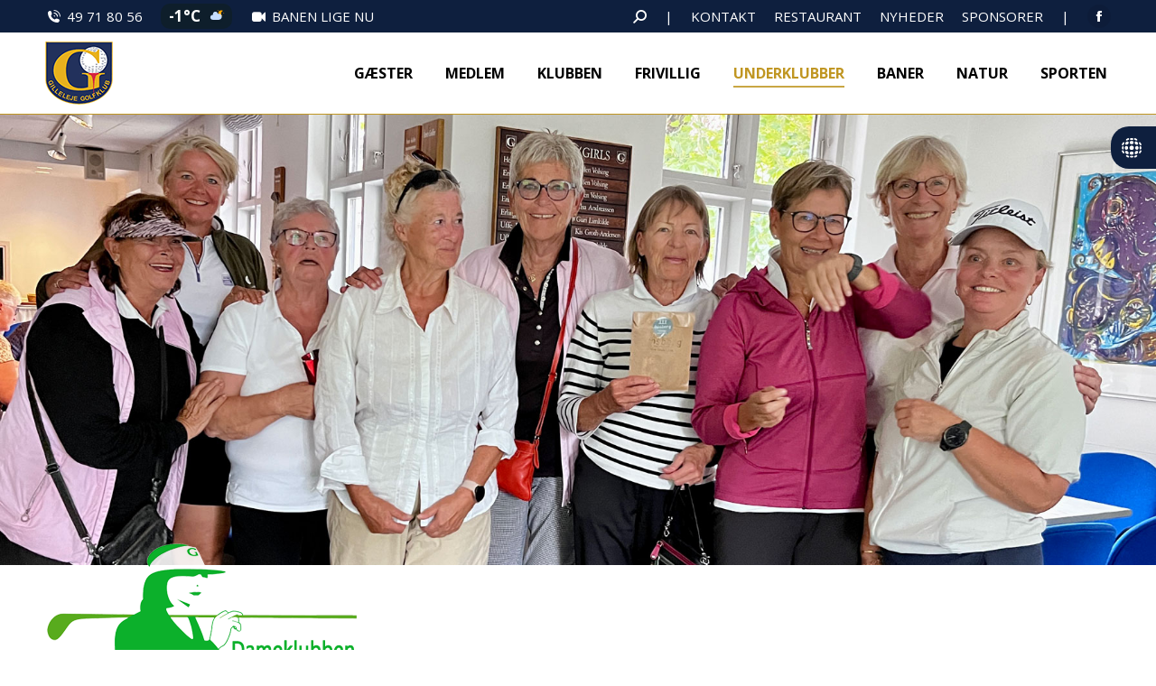

--- FILE ---
content_type: text/html; charset=UTF-8
request_url: https://www.ggk.dk/dameklubben/arkiv/
body_size: 21333
content:
<!DOCTYPE html>
<!--[if !(IE 6) | !(IE 7) | !(IE 8)  ]><!-->
<html lang="da-DK" class="no-js">
<!--<![endif]-->
<head>
	<meta charset="UTF-8" />
				<meta name="viewport" content="width=device-width, initial-scale=1, maximum-scale=1, user-scalable=0"/>
			<meta name="theme-color" content="#c09622"/>	<link rel="profile" href="https://gmpg.org/xfn/11" />
	<meta name='robots' content='index, follow, max-image-preview:large, max-snippet:-1, max-video-preview:-1' />
<script id="cookieyes" type="text/javascript" src="https://cdn-cookieyes.com/client_data/e2d457657e4787daa36058e3/script.js"></script>
	<!-- This site is optimized with the Yoast SEO plugin v26.4 - https://yoast.com/wordpress/plugins/seo/ -->
	<title>Arkiv - Gilleleje Golfklub</title>
	<meta name="description" content="Dameklubben har et arkiv, hvor man kan finde resultater fra tidligere turneringer. En slags historik. Find manualer til webredaktører." />
	<link rel="canonical" href="https://www.ggk.dk/dameklubben/arkiv/" />
	<meta property="og:locale" content="da_DK" />
	<meta property="og:type" content="article" />
	<meta property="og:title" content="Arkiv - Gilleleje Golfklub" />
	<meta property="og:description" content="Dameklubben har et arkiv, hvor man kan finde resultater fra tidligere turneringer. En slags historik. Find manualer til webredaktører." />
	<meta property="og:url" content="https://www.ggk.dk/dameklubben/arkiv/" />
	<meta property="og:site_name" content="Gilleleje Golfklub" />
	<meta property="article:modified_time" content="2025-11-16T16:18:12+00:00" />
	<meta property="og:image" content="https://www.ggk.dk/wp-content/uploads/2023/11/vinderne_010823_IMG_3886_2560x1920.jpg" />
	<meta property="og:image:width" content="2560" />
	<meta property="og:image:height" content="1920" />
	<meta property="og:image:type" content="image/jpeg" />
	<meta name="twitter:card" content="summary_large_image" />
	<meta name="twitter:label1" content="Estimeret læsetid" />
	<meta name="twitter:data1" content="1 minut" />
	<script type="application/ld+json" class="yoast-schema-graph">{"@context":"https://schema.org","@graph":[{"@type":"WebPage","@id":"https://www.ggk.dk/dameklubben/arkiv/","url":"https://www.ggk.dk/dameklubben/arkiv/","name":"Arkiv - Gilleleje Golfklub","isPartOf":{"@id":"https://www.ggk.dk/#website"},"primaryImageOfPage":{"@id":"https://www.ggk.dk/dameklubben/arkiv/#primaryimage"},"image":{"@id":"https://www.ggk.dk/dameklubben/arkiv/#primaryimage"},"thumbnailUrl":"https://www.ggk.dk/wp-content/uploads/2023/11/vinderne_010823_IMG_3886_2560x1920.jpg","datePublished":"2025-11-16T08:00:39+00:00","dateModified":"2025-11-16T16:18:12+00:00","description":"Dameklubben har et arkiv, hvor man kan finde resultater fra tidligere turneringer. En slags historik. Find manualer til webredaktører.","breadcrumb":{"@id":"https://www.ggk.dk/dameklubben/arkiv/#breadcrumb"},"inLanguage":"da-DK","potentialAction":[{"@type":"ReadAction","target":["https://www.ggk.dk/dameklubben/arkiv/"]}]},{"@type":"ImageObject","inLanguage":"da-DK","@id":"https://www.ggk.dk/dameklubben/arkiv/#primaryimage","url":"https://www.ggk.dk/wp-content/uploads/2023/11/vinderne_010823_IMG_3886_2560x1920.jpg","contentUrl":"https://www.ggk.dk/wp-content/uploads/2023/11/vinderne_010823_IMG_3886_2560x1920.jpg","width":2560,"height":1920,"caption":"Dameklubben vindere"},{"@type":"BreadcrumbList","@id":"https://www.ggk.dk/dameklubben/arkiv/#breadcrumb","itemListElement":[{"@type":"ListItem","position":1,"name":"Hjem","item":"https://www.ggk.dk/"},{"@type":"ListItem","position":2,"name":"Dameklubben","item":"https://www.ggk.dk/dameklubben/"},{"@type":"ListItem","position":3,"name":"Arkiv"}]},{"@type":"WebSite","@id":"https://www.ggk.dk/#website","url":"https://www.ggk.dk/","name":"Gilleleje Golfklub","description":"- hvor naturen er i spil","potentialAction":[{"@type":"SearchAction","target":{"@type":"EntryPoint","urlTemplate":"https://www.ggk.dk/?s={search_term_string}"},"query-input":{"@type":"PropertyValueSpecification","valueRequired":true,"valueName":"search_term_string"}}],"inLanguage":"da-DK"}]}</script>
	<!-- / Yoast SEO plugin. -->


<link rel='dns-prefetch' href='//fonts.googleapis.com' />
<link rel="alternate" type="application/rss+xml" title="Gilleleje Golfklub &raquo; Feed" href="https://www.ggk.dk/feed/" />
<link rel="alternate" type="application/rss+xml" title="Gilleleje Golfklub &raquo;-kommentar-feed" href="https://www.ggk.dk/comments/feed/" />
<link rel="alternate" title="oEmbed (JSON)" type="application/json+oembed" href="https://www.ggk.dk/wp-json/oembed/1.0/embed?url=https%3A%2F%2Fwww.ggk.dk%2Fdameklubben%2Farkiv%2F" />
<link rel="alternate" title="oEmbed (XML)" type="text/xml+oembed" href="https://www.ggk.dk/wp-json/oembed/1.0/embed?url=https%3A%2F%2Fwww.ggk.dk%2Fdameklubben%2Farkiv%2F&#038;format=xml" />
		<!-- This site uses the Google Analytics by MonsterInsights plugin v9.10.0 - Using Analytics tracking - https://www.monsterinsights.com/ -->
							<script src="//www.googletagmanager.com/gtag/js?id=G-YL4076Q5GP"  data-cfasync="false" data-wpfc-render="false" async></script>
			<script data-cfasync="false" data-wpfc-render="false">
				var mi_version = '9.10.0';
				var mi_track_user = true;
				var mi_no_track_reason = '';
								var MonsterInsightsDefaultLocations = {"page_location":"https:\/\/www.ggk.dk\/dameklubben\/arkiv\/"};
								if ( typeof MonsterInsightsPrivacyGuardFilter === 'function' ) {
					var MonsterInsightsLocations = (typeof MonsterInsightsExcludeQuery === 'object') ? MonsterInsightsPrivacyGuardFilter( MonsterInsightsExcludeQuery ) : MonsterInsightsPrivacyGuardFilter( MonsterInsightsDefaultLocations );
				} else {
					var MonsterInsightsLocations = (typeof MonsterInsightsExcludeQuery === 'object') ? MonsterInsightsExcludeQuery : MonsterInsightsDefaultLocations;
				}

								var disableStrs = [
										'ga-disable-G-YL4076Q5GP',
									];

				/* Function to detect opted out users */
				function __gtagTrackerIsOptedOut() {
					for (var index = 0; index < disableStrs.length; index++) {
						if (document.cookie.indexOf(disableStrs[index] + '=true') > -1) {
							return true;
						}
					}

					return false;
				}

				/* Disable tracking if the opt-out cookie exists. */
				if (__gtagTrackerIsOptedOut()) {
					for (var index = 0; index < disableStrs.length; index++) {
						window[disableStrs[index]] = true;
					}
				}

				/* Opt-out function */
				function __gtagTrackerOptout() {
					for (var index = 0; index < disableStrs.length; index++) {
						document.cookie = disableStrs[index] + '=true; expires=Thu, 31 Dec 2099 23:59:59 UTC; path=/';
						window[disableStrs[index]] = true;
					}
				}

				if ('undefined' === typeof gaOptout) {
					function gaOptout() {
						__gtagTrackerOptout();
					}
				}
								window.dataLayer = window.dataLayer || [];

				window.MonsterInsightsDualTracker = {
					helpers: {},
					trackers: {},
				};
				if (mi_track_user) {
					function __gtagDataLayer() {
						dataLayer.push(arguments);
					}

					function __gtagTracker(type, name, parameters) {
						if (!parameters) {
							parameters = {};
						}

						if (parameters.send_to) {
							__gtagDataLayer.apply(null, arguments);
							return;
						}

						if (type === 'event') {
														parameters.send_to = monsterinsights_frontend.v4_id;
							var hookName = name;
							if (typeof parameters['event_category'] !== 'undefined') {
								hookName = parameters['event_category'] + ':' + name;
							}

							if (typeof MonsterInsightsDualTracker.trackers[hookName] !== 'undefined') {
								MonsterInsightsDualTracker.trackers[hookName](parameters);
							} else {
								__gtagDataLayer('event', name, parameters);
							}
							
						} else {
							__gtagDataLayer.apply(null, arguments);
						}
					}

					__gtagTracker('js', new Date());
					__gtagTracker('set', {
						'developer_id.dZGIzZG': true,
											});
					if ( MonsterInsightsLocations.page_location ) {
						__gtagTracker('set', MonsterInsightsLocations);
					}
										__gtagTracker('config', 'G-YL4076Q5GP', {"forceSSL":"true","link_attribution":"true"} );
										window.gtag = __gtagTracker;										(function () {
						/* https://developers.google.com/analytics/devguides/collection/analyticsjs/ */
						/* ga and __gaTracker compatibility shim. */
						var noopfn = function () {
							return null;
						};
						var newtracker = function () {
							return new Tracker();
						};
						var Tracker = function () {
							return null;
						};
						var p = Tracker.prototype;
						p.get = noopfn;
						p.set = noopfn;
						p.send = function () {
							var args = Array.prototype.slice.call(arguments);
							args.unshift('send');
							__gaTracker.apply(null, args);
						};
						var __gaTracker = function () {
							var len = arguments.length;
							if (len === 0) {
								return;
							}
							var f = arguments[len - 1];
							if (typeof f !== 'object' || f === null || typeof f.hitCallback !== 'function') {
								if ('send' === arguments[0]) {
									var hitConverted, hitObject = false, action;
									if ('event' === arguments[1]) {
										if ('undefined' !== typeof arguments[3]) {
											hitObject = {
												'eventAction': arguments[3],
												'eventCategory': arguments[2],
												'eventLabel': arguments[4],
												'value': arguments[5] ? arguments[5] : 1,
											}
										}
									}
									if ('pageview' === arguments[1]) {
										if ('undefined' !== typeof arguments[2]) {
											hitObject = {
												'eventAction': 'page_view',
												'page_path': arguments[2],
											}
										}
									}
									if (typeof arguments[2] === 'object') {
										hitObject = arguments[2];
									}
									if (typeof arguments[5] === 'object') {
										Object.assign(hitObject, arguments[5]);
									}
									if ('undefined' !== typeof arguments[1].hitType) {
										hitObject = arguments[1];
										if ('pageview' === hitObject.hitType) {
											hitObject.eventAction = 'page_view';
										}
									}
									if (hitObject) {
										action = 'timing' === arguments[1].hitType ? 'timing_complete' : hitObject.eventAction;
										hitConverted = mapArgs(hitObject);
										__gtagTracker('event', action, hitConverted);
									}
								}
								return;
							}

							function mapArgs(args) {
								var arg, hit = {};
								var gaMap = {
									'eventCategory': 'event_category',
									'eventAction': 'event_action',
									'eventLabel': 'event_label',
									'eventValue': 'event_value',
									'nonInteraction': 'non_interaction',
									'timingCategory': 'event_category',
									'timingVar': 'name',
									'timingValue': 'value',
									'timingLabel': 'event_label',
									'page': 'page_path',
									'location': 'page_location',
									'title': 'page_title',
									'referrer' : 'page_referrer',
								};
								for (arg in args) {
																		if (!(!args.hasOwnProperty(arg) || !gaMap.hasOwnProperty(arg))) {
										hit[gaMap[arg]] = args[arg];
									} else {
										hit[arg] = args[arg];
									}
								}
								return hit;
							}

							try {
								f.hitCallback();
							} catch (ex) {
							}
						};
						__gaTracker.create = newtracker;
						__gaTracker.getByName = newtracker;
						__gaTracker.getAll = function () {
							return [];
						};
						__gaTracker.remove = noopfn;
						__gaTracker.loaded = true;
						window['__gaTracker'] = __gaTracker;
					})();
									} else {
										console.log("");
					(function () {
						function __gtagTracker() {
							return null;
						}

						window['__gtagTracker'] = __gtagTracker;
						window['gtag'] = __gtagTracker;
					})();
									}
			</script>
							<!-- / Google Analytics by MonsterInsights -->
		<style id='wp-img-auto-sizes-contain-inline-css'>
img:is([sizes=auto i],[sizes^="auto," i]){contain-intrinsic-size:3000px 1500px}
/*# sourceURL=wp-img-auto-sizes-contain-inline-css */
</style>
<link rel='stylesheet' id='wpmf-bakery-style-css' href='https://www.ggk.dk/wp-content/plugins/wp-media-folder/assets/css/vc_style.css?ver=6.1.3' media='all' />
<link rel='stylesheet' id='wpmf-bakery-display-gallery-style-css' href='https://www.ggk.dk/wp-content/plugins/wp-media-folder/assets/css/display-gallery/style-display-gallery.css?ver=6.1.3' media='all' />
<style id='wp-emoji-styles-inline-css'>

	img.wp-smiley, img.emoji {
		display: inline !important;
		border: none !important;
		box-shadow: none !important;
		height: 1em !important;
		width: 1em !important;
		margin: 0 0.07em !important;
		vertical-align: -0.1em !important;
		background: none !important;
		padding: 0 !important;
	}
/*# sourceURL=wp-emoji-styles-inline-css */
</style>
<style id='classic-theme-styles-inline-css'>
/*! This file is auto-generated */
.wp-block-button__link{color:#fff;background-color:#32373c;border-radius:9999px;box-shadow:none;text-decoration:none;padding:calc(.667em + 2px) calc(1.333em + 2px);font-size:1.125em}.wp-block-file__button{background:#32373c;color:#fff;text-decoration:none}
/*# sourceURL=/wp-includes/css/classic-themes.min.css */
</style>
<link rel='stylesheet' id='contact-form-7-css' href='https://www.ggk.dk/wp-content/plugins/contact-form-7/includes/css/styles.css?ver=6.1.4' media='all' />
<link rel='stylesheet' id='the7-font-css' href='https://www.ggk.dk/wp-content/themes/dt-the7/fonts/icomoon-the7-font/icomoon-the7-font.min.css?ver=12.8.1.1' media='all' />
<link rel='stylesheet' id='the7-awesome-fonts-css' href='https://www.ggk.dk/wp-content/themes/dt-the7/fonts/FontAwesome/css/all.min.css?ver=12.8.1.1' media='all' />
<link rel='stylesheet' id='the7-Defaults-css' href='https://www.ggk.dk/wp-content/uploads/smile_fonts/Defaults/Defaults.css?ver=e68f0999eeab640e519944d2b4093731' media='all' />
<link rel='stylesheet' id='tablepress-default-css' href='https://www.ggk.dk/wp-content/tablepress-combined.min.css?ver=32' media='all' />
<link rel='stylesheet' id='js_composer_front-css' href='https://www.ggk.dk/wp-content/plugins/js_composer/assets/css/js_composer.min.css?ver=8.7.2' media='all' />
<link rel='stylesheet' id='dt-web-fonts-css' href='https://fonts.googleapis.com/css?family=Open+Sans:400,600,700%7CRoboto:400,600,700%7CSource+Sans+Pro:400,600,700%7CRoboto+Slab:400,600,700,900' media='all' />
<link rel='stylesheet' id='dt-main-css' href='https://www.ggk.dk/wp-content/themes/dt-the7/css/main.min.css?ver=12.8.1.1' media='all' />
<link rel='stylesheet' id='the7-custom-scrollbar-css' href='https://www.ggk.dk/wp-content/themes/dt-the7/lib/custom-scrollbar/custom-scrollbar.min.css?ver=12.8.1.1' media='all' />
<link rel='stylesheet' id='the7-wpbakery-css' href='https://www.ggk.dk/wp-content/themes/dt-the7/css/wpbakery.min.css?ver=12.8.1.1' media='all' />
<link rel='stylesheet' id='the7-core-css' href='https://www.ggk.dk/wp-content/plugins/dt-the7-core/assets/css/post-type.min.css?ver=2.7.12' media='all' />
<link rel='stylesheet' id='cf7cf-style-css' href='https://www.ggk.dk/wp-content/plugins/cf7-conditional-fields/style.css?ver=2.6.7' media='all' />
<link rel='stylesheet' id='the7-css-vars-css' href='https://www.ggk.dk/wp-content/uploads/the7-css/css-vars.css?ver=fffc348ba65f' media='all' />
<link rel='stylesheet' id='dt-custom-css' href='https://www.ggk.dk/wp-content/uploads/the7-css/custom.css?ver=fffc348ba65f' media='all' />
<link rel='stylesheet' id='dt-media-css' href='https://www.ggk.dk/wp-content/uploads/the7-css/media.css?ver=fffc348ba65f' media='all' />
<link rel='stylesheet' id='the7-mega-menu-css' href='https://www.ggk.dk/wp-content/uploads/the7-css/mega-menu.css?ver=fffc348ba65f' media='all' />
<link rel='stylesheet' id='the7-elements-albums-portfolio-css' href='https://www.ggk.dk/wp-content/uploads/the7-css/the7-elements-albums-portfolio.css?ver=fffc348ba65f' media='all' />
<link rel='stylesheet' id='the7-elements-css' href='https://www.ggk.dk/wp-content/uploads/the7-css/post-type-dynamic.css?ver=fffc348ba65f' media='all' />
<link rel='stylesheet' id='style-css' href='https://www.ggk.dk/wp-content/themes/dt-the7-child/style.css?ver=12.8.1.1' media='all' />
<link rel='stylesheet' id='ultimate-vc-addons-style-css' href='https://www.ggk.dk/wp-content/plugins/Ultimate_VC_Addons/assets/min-css/style.min.css?ver=3.21.2' media='all' />
<script src="https://www.ggk.dk/wp-includes/js/jquery/jquery.min.js?ver=3.7.1" id="jquery-core-js"></script>
<script src="https://www.ggk.dk/wp-includes/js/jquery/jquery-migrate.min.js?ver=3.4.1" id="jquery-migrate-js"></script>
<script src="https://www.ggk.dk/wp-content/plugins/google-analytics-for-wordpress/assets/js/frontend-gtag.min.js?ver=9.10.0" id="monsterinsights-frontend-script-js" async data-wp-strategy="async"></script>
<script data-cfasync="false" data-wpfc-render="false" id='monsterinsights-frontend-script-js-extra'>var monsterinsights_frontend = {"js_events_tracking":"true","download_extensions":"doc,pdf,ppt,zip,xls,docx,pptx,xlsx","inbound_paths":"[{\"path\":\"\\\/go\\\/\",\"label\":\"affiliate\"},{\"path\":\"\\\/recommend\\\/\",\"label\":\"affiliate\"}]","home_url":"https:\/\/www.ggk.dk","hash_tracking":"false","v4_id":"G-YL4076Q5GP"};</script>
<script id="dt-above-fold-js-extra">
var dtLocal = {"themeUrl":"https://www.ggk.dk/wp-content/themes/dt-the7","passText":"To view this protected post, enter the password below:","moreButtonText":{"loading":"Loading...","loadMore":"Load more"},"postID":"7261","ajaxurl":"https://www.ggk.dk/wp-admin/admin-ajax.php","REST":{"baseUrl":"https://www.ggk.dk/wp-json/the7/v1","endpoints":{"sendMail":"/send-mail"}},"contactMessages":{"required":"One or more fields have an error. Please check and try again.","terms":"Please accept the privacy policy.","fillTheCaptchaError":"Please, fill the captcha."},"captchaSiteKey":"","ajaxNonce":"94462e2e0a","pageData":{"type":"page","template":"page","layout":null},"themeSettings":{"smoothScroll":"off","lazyLoading":false,"desktopHeader":{"height":90},"ToggleCaptionEnabled":"disabled","ToggleCaption":"Navigation","floatingHeader":{"showAfter":94,"showMenu":true,"height":90,"logo":{"showLogo":true,"html":"\u003Cimg class=\" preload-me\" src=\"https://www.ggk.dk/wp-content/uploads/2022/11/ggk-logo.png\" srcset=\"https://www.ggk.dk/wp-content/uploads/2022/11/ggk-logo.png 75w, https://www.ggk.dk/wp-content/uploads/2022/11/ggk-logo-retina.png 149w\" width=\"75\" height=\"70\"   sizes=\"75px\" alt=\"Gilleleje Golfklub\" /\u003E","url":"https://www.ggk.dk/"}},"topLine":{"floatingTopLine":{"logo":{"showLogo":false,"html":""}}},"mobileHeader":{"firstSwitchPoint":992,"secondSwitchPoint":778,"firstSwitchPointHeight":90,"secondSwitchPointHeight":90,"mobileToggleCaptionEnabled":"disabled","mobileToggleCaption":"Menu"},"stickyMobileHeaderFirstSwitch":{"logo":{"html":"\u003Cimg class=\" preload-me\" src=\"https://www.ggk.dk/wp-content/uploads/2022/11/ggk-logo.png\" srcset=\"https://www.ggk.dk/wp-content/uploads/2022/11/ggk-logo.png 75w, https://www.ggk.dk/wp-content/uploads/2022/11/ggk-logo-retina.png 149w\" width=\"75\" height=\"70\"   sizes=\"75px\" alt=\"Gilleleje Golfklub\" /\u003E"}},"stickyMobileHeaderSecondSwitch":{"logo":{"html":"\u003Cimg class=\" preload-me\" src=\"https://www.ggk.dk/wp-content/uploads/2022/11/ggk-logo.png\" srcset=\"https://www.ggk.dk/wp-content/uploads/2022/11/ggk-logo.png 75w, https://www.ggk.dk/wp-content/uploads/2022/11/ggk-logo-retina.png 149w\" width=\"75\" height=\"70\"   sizes=\"75px\" alt=\"Gilleleje Golfklub\" /\u003E"}},"sidebar":{"switchPoint":992},"boxedWidth":"1280px"},"VCMobileScreenWidth":"768"};
var dtShare = {"shareButtonText":{"facebook":"Share on Facebook","twitter":"Share on X","pinterest":"Pin it","linkedin":"Share on Linkedin","whatsapp":"Share on Whatsapp"},"overlayOpacity":"85"};
//# sourceURL=dt-above-fold-js-extra
</script>
<script src="https://www.ggk.dk/wp-content/themes/dt-the7/js/above-the-fold.min.js?ver=12.8.1.1" id="dt-above-fold-js"></script>
<script src="https://www.ggk.dk/wp-content/plugins/Ultimate_VC_Addons/assets/min-js/ultimate-params.min.js?ver=3.21.2" id="ultimate-vc-addons-params-js"></script>
<script></script><link rel="https://api.w.org/" href="https://www.ggk.dk/wp-json/" /><link rel="alternate" title="JSON" type="application/json" href="https://www.ggk.dk/wp-json/wp/v2/pages/7261" /><link rel="EditURI" type="application/rsd+xml" title="RSD" href="https://www.ggk.dk/xmlrpc.php?rsd" />

<link rel='shortlink' href='https://www.ggk.dk/?p=7261' />
<script type="text/javascript">
(function(url){
	if(/(?:Chrome\/26\.0\.1410\.63 Safari\/537\.31|WordfenceTestMonBot)/.test(navigator.userAgent)){ return; }
	var addEvent = function(evt, handler) {
		if (window.addEventListener) {
			document.addEventListener(evt, handler, false);
		} else if (window.attachEvent) {
			document.attachEvent('on' + evt, handler);
		}
	};
	var removeEvent = function(evt, handler) {
		if (window.removeEventListener) {
			document.removeEventListener(evt, handler, false);
		} else if (window.detachEvent) {
			document.detachEvent('on' + evt, handler);
		}
	};
	var evts = 'contextmenu dblclick drag dragend dragenter dragleave dragover dragstart drop keydown keypress keyup mousedown mousemove mouseout mouseover mouseup mousewheel scroll'.split(' ');
	var logHuman = function() {
		if (window.wfLogHumanRan) { return; }
		window.wfLogHumanRan = true;
		var wfscr = document.createElement('script');
		wfscr.type = 'text/javascript';
		wfscr.async = true;
		wfscr.src = url + '&r=' + Math.random();
		(document.getElementsByTagName('head')[0]||document.getElementsByTagName('body')[0]).appendChild(wfscr);
		for (var i = 0; i < evts.length; i++) {
			removeEvent(evts[i], logHuman);
		}
	};
	for (var i = 0; i < evts.length; i++) {
		addEvent(evts[i], logHuman);
	}
})('//www.ggk.dk/?wordfence_lh=1&hid=78E259EB86FD9D57F147268248108D01');
</script><meta name="generator" content="Powered by WPBakery Page Builder - drag and drop page builder for WordPress."/>
<meta name="generator" content="Powered by Slider Revolution 6.7.38 - responsive, Mobile-Friendly Slider Plugin for WordPress with comfortable drag and drop interface." />
<link rel="icon" href="https://www.ggk.dk/wp-content/uploads/2022/12/favicon-16x16-1.png" type="image/png" sizes="16x16"/><link rel="icon" href="https://www.ggk.dk/wp-content/uploads/2022/12/favicon-32x32-1.png" type="image/png" sizes="32x32"/><link rel="apple-touch-icon" href="https://www.ggk.dk/wp-content/uploads/2022/12/apple-icon-60x60-1.png"><link rel="apple-touch-icon" sizes="76x76" href="https://www.ggk.dk/wp-content/uploads/2022/12/apple-icon-76x76-1.png"><link rel="apple-touch-icon" sizes="120x120" href="https://www.ggk.dk/wp-content/uploads/2022/12/apple-icon-120x120-1.png"><link rel="apple-touch-icon" sizes="152x152" href="https://www.ggk.dk/wp-content/uploads/2022/12/apple-icon-152x152-1.png"><script>function setREVStartSize(e){
			//window.requestAnimationFrame(function() {
				window.RSIW = window.RSIW===undefined ? window.innerWidth : window.RSIW;
				window.RSIH = window.RSIH===undefined ? window.innerHeight : window.RSIH;
				try {
					var pw = document.getElementById(e.c).parentNode.offsetWidth,
						newh;
					pw = pw===0 || isNaN(pw) || (e.l=="fullwidth" || e.layout=="fullwidth") ? window.RSIW : pw;
					e.tabw = e.tabw===undefined ? 0 : parseInt(e.tabw);
					e.thumbw = e.thumbw===undefined ? 0 : parseInt(e.thumbw);
					e.tabh = e.tabh===undefined ? 0 : parseInt(e.tabh);
					e.thumbh = e.thumbh===undefined ? 0 : parseInt(e.thumbh);
					e.tabhide = e.tabhide===undefined ? 0 : parseInt(e.tabhide);
					e.thumbhide = e.thumbhide===undefined ? 0 : parseInt(e.thumbhide);
					e.mh = e.mh===undefined || e.mh=="" || e.mh==="auto" ? 0 : parseInt(e.mh,0);
					if(e.layout==="fullscreen" || e.l==="fullscreen")
						newh = Math.max(e.mh,window.RSIH);
					else{
						e.gw = Array.isArray(e.gw) ? e.gw : [e.gw];
						for (var i in e.rl) if (e.gw[i]===undefined || e.gw[i]===0) e.gw[i] = e.gw[i-1];
						e.gh = e.el===undefined || e.el==="" || (Array.isArray(e.el) && e.el.length==0)? e.gh : e.el;
						e.gh = Array.isArray(e.gh) ? e.gh : [e.gh];
						for (var i in e.rl) if (e.gh[i]===undefined || e.gh[i]===0) e.gh[i] = e.gh[i-1];
											
						var nl = new Array(e.rl.length),
							ix = 0,
							sl;
						e.tabw = e.tabhide>=pw ? 0 : e.tabw;
						e.thumbw = e.thumbhide>=pw ? 0 : e.thumbw;
						e.tabh = e.tabhide>=pw ? 0 : e.tabh;
						e.thumbh = e.thumbhide>=pw ? 0 : e.thumbh;
						for (var i in e.rl) nl[i] = e.rl[i]<window.RSIW ? 0 : e.rl[i];
						sl = nl[0];
						for (var i in nl) if (sl>nl[i] && nl[i]>0) { sl = nl[i]; ix=i;}
						var m = pw>(e.gw[ix]+e.tabw+e.thumbw) ? 1 : (pw-(e.tabw+e.thumbw)) / (e.gw[ix]);
						newh =  (e.gh[ix] * m) + (e.tabh + e.thumbh);
					}
					var el = document.getElementById(e.c);
					if (el!==null && el) el.style.height = newh+"px";
					el = document.getElementById(e.c+"_wrapper");
					if (el!==null && el) {
						el.style.height = newh+"px";
						el.style.display = "block";
					}
				} catch(e){
					console.log("Failure at Presize of Slider:" + e)
				}
			//});
		  };</script>
<style type="text/css" data-type="vc_shortcodes-custom-css">.vc_custom_1738684760469{margin-top: -100px !important;background-position: center !important;background-repeat: no-repeat !important;background-size: cover !important;}.vc_custom_1675517299384{margin-top: 60px !important;}</style><noscript><style> .wpb_animate_when_almost_visible { opacity: 1; }</style></noscript><style id='the7-custom-inline-css' type='text/css'>
.sub-nav .menu-item i.fa,
.sub-nav .menu-item i.fas,
.sub-nav .menu-item i.far,
.sub-nav .menu-item i.fab {
	text-align: center;
	width: 1.25em;
}

a:link {
  text-decoration: none;
	font-weight: 700;
}

span.wpcf7-list-item { display: block; }

.right-mobile-menu .show-mobile-header .dt-mobile-header {
    right: 326px;
	margin-right: 50px;
}

#page .row-overflow-slider{
    overflow: visible;
    z-index: 99;
}

.box-shadow {
filter: drop-shadow(0px -9px 8px rgba(0, 0, 0, 0.27));
}

.solid-bg.sidebar-content .widget {
    background: #f7f7f8 none repeat center center;
}

.sub-nav li {

    position: relative;
    display: block;
    padding-bottom: 0px;
        padding-top: 0px;
    box-sizing: border-box;
    border-bottom: 1px solid rgba(192,150,34,0.4);

}

/* MOBIL MENU IKON */
.dt-mobile-header .next-level-button:before {
    content: "\f009";
    color: #97865b;
    border-left: 0px solid #938865;
    padding-left: 14px;
    font-family: icomoon-the7-font!important;
}

i {
    font-style: normal;
}

.dt-mobile-header .next-level-button svg {
    display: none;
}

.wpcf7 input[type="text"], .wpcf7 input[type="email"],
.wpcf7 input[type="tel"],
.wpcf7 textarea {
 width: 100%;
 padding: 8px;
 border: 1px solid #000;
 border-radius: 3px;
 -webkit-box-sizing: border-box;
  -moz-box-sizing: border-box;
       box-sizing: border-box
}
.wpcf7 input[type="text"]:focus{
 background: #fff;
}
.wpcf7-submit{
 float: left;
 background: #CA0002;
 color: #fff;
 text-transform: uppercase;
 border: none;
 padding: 8px 20px;
 cursor: pointer;
}
.wpcf7-submit:hover{
 background: #ff0000;
}
span.wpcf7-not-valid-tip{
 text-shadow: none;
 font-size: 12px;
 color: #fff;
 background: #ff0000;
 padding: 5px;
}
div.wpcf7-validation-errors { 
 text-shadow: none;
 border: transparent;
 background: #f9cd00;
 padding: 5px;
 color: #9C6533;
 text-align: center;
 margin: 0;
 font-size: 12px;
}
div.wpcf7-mail-sent-ok{
 text-align: center;
 text-shadow: none;
 padding: 5px;
 font-size: 12px;
 background: #59a80f;
 border-color: #59a80f;
 color: #fff;
 margin: 0;
}

/* GOLFBOX STICKY MENU */
    #wpbs_slider{
        -webkit-border-top-left-radius: 0px;
        -webkit-border-bottom-left-radius: 0px;
        -moz-border-radius-topleft: 0px;
        -moz-border-radius-bottomleft: 0px;
        border-top-left-radius: 20px;
        border-bottom-left-radius: 20px;
        position: fixed;
        top:140px;
        right:-200px;
        width:250px;;
        height:47px;       
        background: #0e1f3e url('https://www.ggk.dk/wp-content/uploads/2022/12/golfbox-logo-neg-vertical-bold.png') center no-repeat;
        background-size: 36px 37px;
        background-position: 5px 5px;
        cursor: pointer;
        z-index:999999;
    }
    .icon_label{
        color: ;
        float: left;
        position:relative;
        font-size: 12pt; 
        font-weight: bold;
        width: 50px;       
        height: 166px;
    }
    .wpbs_handle{
       padding: 5px;
       line-height: 40px;
       text-align: right;
       color: #303030;
    }
    #wpbs__cont .widgettitle{
        font-size:10pt;
        font-weight: bold;
    }
    #wpbs__cont{
        margin-left:50px;
        color:#303030;
        -webkit-border-radius: 0px;
        -webkit-border-bottom-left-radius: 0px;
        -moz-border-radius: 0px;
        -moz-border-radius-bottomleft: 0px;
        border-radius: 0px;
        border-bottom-left-radius: 0px;
    }
    #wpbs__cont .widget{
        padding-left: 10px;
        padding-right: 0px;
        font-size:9pt;
    }
    .widgetcont{
        padding: 10px;
        font-size:9pt;
			  background-color: #0e1f3e;
    }
</style>
<style id='global-styles-inline-css'>
:root{--wp--preset--aspect-ratio--square: 1;--wp--preset--aspect-ratio--4-3: 4/3;--wp--preset--aspect-ratio--3-4: 3/4;--wp--preset--aspect-ratio--3-2: 3/2;--wp--preset--aspect-ratio--2-3: 2/3;--wp--preset--aspect-ratio--16-9: 16/9;--wp--preset--aspect-ratio--9-16: 9/16;--wp--preset--color--black: #000000;--wp--preset--color--cyan-bluish-gray: #abb8c3;--wp--preset--color--white: #FFF;--wp--preset--color--pale-pink: #f78da7;--wp--preset--color--vivid-red: #cf2e2e;--wp--preset--color--luminous-vivid-orange: #ff6900;--wp--preset--color--luminous-vivid-amber: #fcb900;--wp--preset--color--light-green-cyan: #7bdcb5;--wp--preset--color--vivid-green-cyan: #00d084;--wp--preset--color--pale-cyan-blue: #8ed1fc;--wp--preset--color--vivid-cyan-blue: #0693e3;--wp--preset--color--vivid-purple: #9b51e0;--wp--preset--color--accent: #c09622;--wp--preset--color--dark-gray: #111;--wp--preset--color--light-gray: #767676;--wp--preset--gradient--vivid-cyan-blue-to-vivid-purple: linear-gradient(135deg,rgb(6,147,227) 0%,rgb(155,81,224) 100%);--wp--preset--gradient--light-green-cyan-to-vivid-green-cyan: linear-gradient(135deg,rgb(122,220,180) 0%,rgb(0,208,130) 100%);--wp--preset--gradient--luminous-vivid-amber-to-luminous-vivid-orange: linear-gradient(135deg,rgb(252,185,0) 0%,rgb(255,105,0) 100%);--wp--preset--gradient--luminous-vivid-orange-to-vivid-red: linear-gradient(135deg,rgb(255,105,0) 0%,rgb(207,46,46) 100%);--wp--preset--gradient--very-light-gray-to-cyan-bluish-gray: linear-gradient(135deg,rgb(238,238,238) 0%,rgb(169,184,195) 100%);--wp--preset--gradient--cool-to-warm-spectrum: linear-gradient(135deg,rgb(74,234,220) 0%,rgb(151,120,209) 20%,rgb(207,42,186) 40%,rgb(238,44,130) 60%,rgb(251,105,98) 80%,rgb(254,248,76) 100%);--wp--preset--gradient--blush-light-purple: linear-gradient(135deg,rgb(255,206,236) 0%,rgb(152,150,240) 100%);--wp--preset--gradient--blush-bordeaux: linear-gradient(135deg,rgb(254,205,165) 0%,rgb(254,45,45) 50%,rgb(107,0,62) 100%);--wp--preset--gradient--luminous-dusk: linear-gradient(135deg,rgb(255,203,112) 0%,rgb(199,81,192) 50%,rgb(65,88,208) 100%);--wp--preset--gradient--pale-ocean: linear-gradient(135deg,rgb(255,245,203) 0%,rgb(182,227,212) 50%,rgb(51,167,181) 100%);--wp--preset--gradient--electric-grass: linear-gradient(135deg,rgb(202,248,128) 0%,rgb(113,206,126) 100%);--wp--preset--gradient--midnight: linear-gradient(135deg,rgb(2,3,129) 0%,rgb(40,116,252) 100%);--wp--preset--font-size--small: 13px;--wp--preset--font-size--medium: 20px;--wp--preset--font-size--large: 36px;--wp--preset--font-size--x-large: 42px;--wp--preset--spacing--20: 0.44rem;--wp--preset--spacing--30: 0.67rem;--wp--preset--spacing--40: 1rem;--wp--preset--spacing--50: 1.5rem;--wp--preset--spacing--60: 2.25rem;--wp--preset--spacing--70: 3.38rem;--wp--preset--spacing--80: 5.06rem;--wp--preset--shadow--natural: 6px 6px 9px rgba(0, 0, 0, 0.2);--wp--preset--shadow--deep: 12px 12px 50px rgba(0, 0, 0, 0.4);--wp--preset--shadow--sharp: 6px 6px 0px rgba(0, 0, 0, 0.2);--wp--preset--shadow--outlined: 6px 6px 0px -3px rgb(255, 255, 255), 6px 6px rgb(0, 0, 0);--wp--preset--shadow--crisp: 6px 6px 0px rgb(0, 0, 0);}:where(.is-layout-flex){gap: 0.5em;}:where(.is-layout-grid){gap: 0.5em;}body .is-layout-flex{display: flex;}.is-layout-flex{flex-wrap: wrap;align-items: center;}.is-layout-flex > :is(*, div){margin: 0;}body .is-layout-grid{display: grid;}.is-layout-grid > :is(*, div){margin: 0;}:where(.wp-block-columns.is-layout-flex){gap: 2em;}:where(.wp-block-columns.is-layout-grid){gap: 2em;}:where(.wp-block-post-template.is-layout-flex){gap: 1.25em;}:where(.wp-block-post-template.is-layout-grid){gap: 1.25em;}.has-black-color{color: var(--wp--preset--color--black) !important;}.has-cyan-bluish-gray-color{color: var(--wp--preset--color--cyan-bluish-gray) !important;}.has-white-color{color: var(--wp--preset--color--white) !important;}.has-pale-pink-color{color: var(--wp--preset--color--pale-pink) !important;}.has-vivid-red-color{color: var(--wp--preset--color--vivid-red) !important;}.has-luminous-vivid-orange-color{color: var(--wp--preset--color--luminous-vivid-orange) !important;}.has-luminous-vivid-amber-color{color: var(--wp--preset--color--luminous-vivid-amber) !important;}.has-light-green-cyan-color{color: var(--wp--preset--color--light-green-cyan) !important;}.has-vivid-green-cyan-color{color: var(--wp--preset--color--vivid-green-cyan) !important;}.has-pale-cyan-blue-color{color: var(--wp--preset--color--pale-cyan-blue) !important;}.has-vivid-cyan-blue-color{color: var(--wp--preset--color--vivid-cyan-blue) !important;}.has-vivid-purple-color{color: var(--wp--preset--color--vivid-purple) !important;}.has-black-background-color{background-color: var(--wp--preset--color--black) !important;}.has-cyan-bluish-gray-background-color{background-color: var(--wp--preset--color--cyan-bluish-gray) !important;}.has-white-background-color{background-color: var(--wp--preset--color--white) !important;}.has-pale-pink-background-color{background-color: var(--wp--preset--color--pale-pink) !important;}.has-vivid-red-background-color{background-color: var(--wp--preset--color--vivid-red) !important;}.has-luminous-vivid-orange-background-color{background-color: var(--wp--preset--color--luminous-vivid-orange) !important;}.has-luminous-vivid-amber-background-color{background-color: var(--wp--preset--color--luminous-vivid-amber) !important;}.has-light-green-cyan-background-color{background-color: var(--wp--preset--color--light-green-cyan) !important;}.has-vivid-green-cyan-background-color{background-color: var(--wp--preset--color--vivid-green-cyan) !important;}.has-pale-cyan-blue-background-color{background-color: var(--wp--preset--color--pale-cyan-blue) !important;}.has-vivid-cyan-blue-background-color{background-color: var(--wp--preset--color--vivid-cyan-blue) !important;}.has-vivid-purple-background-color{background-color: var(--wp--preset--color--vivid-purple) !important;}.has-black-border-color{border-color: var(--wp--preset--color--black) !important;}.has-cyan-bluish-gray-border-color{border-color: var(--wp--preset--color--cyan-bluish-gray) !important;}.has-white-border-color{border-color: var(--wp--preset--color--white) !important;}.has-pale-pink-border-color{border-color: var(--wp--preset--color--pale-pink) !important;}.has-vivid-red-border-color{border-color: var(--wp--preset--color--vivid-red) !important;}.has-luminous-vivid-orange-border-color{border-color: var(--wp--preset--color--luminous-vivid-orange) !important;}.has-luminous-vivid-amber-border-color{border-color: var(--wp--preset--color--luminous-vivid-amber) !important;}.has-light-green-cyan-border-color{border-color: var(--wp--preset--color--light-green-cyan) !important;}.has-vivid-green-cyan-border-color{border-color: var(--wp--preset--color--vivid-green-cyan) !important;}.has-pale-cyan-blue-border-color{border-color: var(--wp--preset--color--pale-cyan-blue) !important;}.has-vivid-cyan-blue-border-color{border-color: var(--wp--preset--color--vivid-cyan-blue) !important;}.has-vivid-purple-border-color{border-color: var(--wp--preset--color--vivid-purple) !important;}.has-vivid-cyan-blue-to-vivid-purple-gradient-background{background: var(--wp--preset--gradient--vivid-cyan-blue-to-vivid-purple) !important;}.has-light-green-cyan-to-vivid-green-cyan-gradient-background{background: var(--wp--preset--gradient--light-green-cyan-to-vivid-green-cyan) !important;}.has-luminous-vivid-amber-to-luminous-vivid-orange-gradient-background{background: var(--wp--preset--gradient--luminous-vivid-amber-to-luminous-vivid-orange) !important;}.has-luminous-vivid-orange-to-vivid-red-gradient-background{background: var(--wp--preset--gradient--luminous-vivid-orange-to-vivid-red) !important;}.has-very-light-gray-to-cyan-bluish-gray-gradient-background{background: var(--wp--preset--gradient--very-light-gray-to-cyan-bluish-gray) !important;}.has-cool-to-warm-spectrum-gradient-background{background: var(--wp--preset--gradient--cool-to-warm-spectrum) !important;}.has-blush-light-purple-gradient-background{background: var(--wp--preset--gradient--blush-light-purple) !important;}.has-blush-bordeaux-gradient-background{background: var(--wp--preset--gradient--blush-bordeaux) !important;}.has-luminous-dusk-gradient-background{background: var(--wp--preset--gradient--luminous-dusk) !important;}.has-pale-ocean-gradient-background{background: var(--wp--preset--gradient--pale-ocean) !important;}.has-electric-grass-gradient-background{background: var(--wp--preset--gradient--electric-grass) !important;}.has-midnight-gradient-background{background: var(--wp--preset--gradient--midnight) !important;}.has-small-font-size{font-size: var(--wp--preset--font-size--small) !important;}.has-medium-font-size{font-size: var(--wp--preset--font-size--medium) !important;}.has-large-font-size{font-size: var(--wp--preset--font-size--large) !important;}.has-x-large-font-size{font-size: var(--wp--preset--font-size--x-large) !important;}
/*# sourceURL=global-styles-inline-css */
</style>
<link rel='stylesheet' id='ultimate-vc-addons-background-style-css' href='https://www.ggk.dk/wp-content/plugins/Ultimate_VC_Addons/assets/min-css/background-style.min.css?ver=3.21.2' media='all' />
<link rel='stylesheet' id='rs-plugin-settings-css' href='//www.ggk.dk/wp-content/plugins/revslider/sr6/assets/css/rs6.css?ver=6.7.38' media='all' />
<style id='rs-plugin-settings-inline-css'>
#rs-demo-id {}
/*# sourceURL=rs-plugin-settings-inline-css */
</style>
</head>
<body id="the7-body" class="wp-singular page-template-default page page-id-7261 page-child parent-pageid-7190 wp-embed-responsive wp-theme-dt-the7 wp-child-theme-dt-the7-child the7-core-ver-2.7.12 fancy-header-on dt-responsive-on right-mobile-menu-close-icon ouside-menu-close-icon mobile-close-left-caption  fade-small-mobile-menu-close-icon fade-medium-menu-close-icon srcset-enabled btn-flat custom-btn-color accent-btn-hover-color phantom-sticky phantom-shadow-decoration phantom-main-logo-on floating-top-bar sticky-mobile-header top-header first-switch-logo-left first-switch-menu-right second-switch-logo-left second-switch-menu-right right-mobile-menu layzr-loading-on popup-message-style the7-ver-12.8.1.1 dt-fa-compatibility wpb-js-composer js-comp-ver-8.7.2 vc_responsive">
<!-- slider div for right -->
<div id="wpbs_slider">
    <div class="icon_label" id="icon_label">
        <div class="wpbs_handle">
                    </div>
    </div>
    <div id="wpbs__cont">
        <div class="widgetcont">
<form id="loginform" action="https://golfbox.dk/login.asp?" method="post" name="loginform" target="_blank"><input id="Hidden1" name="loginform.submitted" type="hidden" value="true" /> <input id="Hidden2" name="command" type="hidden" value="login" />
<table style="max-width: 100%;" border="0" cellspacing="3" cellpadding="0">
<tbody>
<tr>
<td><i class="fa fa-user" style="color: #fff; font-size: 26px; padding-right: 6px;"></i> <span style="color: #0c0d3d;">.</span></td>
<td><span id="loginform.username"><input id="loginform.username" class="inputbox" name="loginform.username" size="8" type="text" value="25-" /></span></td>
</tr>
<tr>
<td><i class="fa fa-user-lock" style="color: #fff; font-size: 26px; padding-right: 6px;"></i> <span style="color: #0c0d3d;">.</span></td>
<td><input id="loginform.password" class="inputbox" name="loginform.password" size="8" type="password" /></td>
</tr>
<tr>
<td></td>
<td><input id="Submit1" class="default-btn-shortcode dt-btn dt-btn-s link-hover-off btn-inline-left" name="B2" size="12" type="submit" value="LOGIN" /></td>
</tr>
</tbody>
</table>
</form></div>
		</div>        </div>
    </div>

<script>
    var wpssclose_ = 0;
    jQuery('#icon_label').click(function () {
        if (wpssclose_ == 1) {
            jQuery('#wpbs_slider').animate({
                right: '-=200'
            }, 400, function () {
                // Animation complete.
            });
            wpssclose_ = 0;
        } else {
            jQuery('#wpbs_slider').animate({
                right: '+=200'
            }, 400, function () {
                // Animation complete.
            });
            wpssclose_ = 1;
        }
    });
</script><!-- The7 12.8.1.1 -->

<div id="page" >
	<a class="skip-link screen-reader-text" href="#content">Skip to content</a>

<div class="masthead inline-header right widgets full-height line-decoration shadow-mobile-header-decoration fade-mobile-menu-icon dt-parent-menu-clickable show-sub-menu-on-hover" >

	<div class="top-bar full-width-line top-bar-line-hide">
	<div class="top-bar-bg" ></div>
	<div class="left-widgets mini-widgets"><a href="tel:49718056" class="mini-contacts phone show-on-desktop in-top-bar-left near-logo-second-switch"><i class="fa-fw icomoon-the7-font-the7-phone-06"></i>49 71 80 56</a><div class="text-area show-on-desktop near-logo-first-switch in-menu-second-switch"><div 
                class="elfsight-widget-weather elfsight-widget" 
                data-elfsight-weather-options="%7B%22typeLocation%22%3A%22specificLocation%22%2C%22location%22%3A%2256.123240%2C%2012.309690%22%2C%22customLocationName%22%3A%22%22%2C%22lang%22%3A%22da%22%2C%22units%22%3A%22metric%22%2C%22windUnits%22%3A%22kilometres%22%2C%22pressureUnits%22%3A%22mb%22%2C%22timeFormat%22%3A%2224%22%2C%22layout%22%3A%22currentTemperature%22%2C%22backgroundType%22%3A%22color%22%2C%22backgroundColor%22%3A%22rgb%2814%2C%2030%2C%2043%29%22%2C%22dailyForecastBackgroundColor%22%3A%22rgb%28250%2C%20250%2C%20250%29%22%2C%22currentTemperatureSize%22%3A17%2C%22currentWeatherSize%22%3A24%2C%22iconsAnimation%22%3Atrue%2C%22showUnits%22%3Atrue%2C%22showAllDays%22%3Afalse%2C%22widgetId%22%3A%221%22%7D" 
                data-elfsight-weather-version="1.3.1"
                data-elfsight-widget-id="elfsight-weather-1">
            </div>
</div><a href="https://www.ggk.dk/banen/banestatus/" class="mini-contacts address show-on-desktop in-menu-first-switch in-menu-second-switch"><i class="fa-fw Defaults-video-camera"></i>Banen lige nu</a></div><div class="right-widgets mini-widgets"><div class="mini-search show-on-desktop near-logo-first-switch near-logo-second-switch popup-search"><form class="searchform mini-widget-searchform search-icon-disabled" role="search" method="get" action="https://www.ggk.dk/">

	<div class="screen-reader-text">Search:</div>

	
		<a href="" class="submit text-disable"><i class=" mw-icon the7-mw-icon-search-bold"></i></a>
		<div class="popup-search-wrap">
			<input type="text" aria-label="Search" class="field searchform-s" name="s" value="" placeholder="SØG …" title="Search form"/>
			<a href="" class="search-icon"  aria-label="Search"></a>
		</div>

			<input type="submit" class="assistive-text searchsubmit" value="Go!"/>
</form>
</div><div class="text-area show-on-desktop near-logo-first-switch in-menu-second-switch"><p>|</p>
</div><div class="mini-nav show-on-desktop near-logo-first-switch in-menu-second-switch list-type-menu list-type-menu-first-switch list-type-menu-second-switch"><ul id="top-menu"><li class="menu-item menu-item-type-post_type menu-item-object-page menu-item-6806 first depth-0"><a href='https://www.ggk.dk/kontakt/' data-level='1'><span class="menu-item-text"><span class="menu-text">Kontakt</span></span></a></li> <li class="menu-item menu-item-type-post_type menu-item-object-page menu-item-6814 depth-0"><a href='https://www.ggk.dk/restaurant/' data-level='1'><span class="menu-item-text"><span class="menu-text">Restaurant</span></span></a></li> <li class="menu-item menu-item-type-post_type menu-item-object-page menu-item-6819 depth-0"><a href='https://www.ggk.dk/nyheder/' data-level='1'><span class="menu-item-text"><span class="menu-text">Nyheder</span></span></a></li> <li class="menu-item menu-item-type-post_type menu-item-object-page menu-item-6436 last depth-0"><a href='https://www.ggk.dk/sponsorer/' data-level='1'><span class="menu-item-text"><span class="menu-text">Sponsorer</span></span></a></li> </ul><div class="menu-select"><span class="customSelect1"><span class="customSelectInner"><i class=" the7-mw-icon-dropdown-menu-bold"></i>Top menu</span></span></div></div><div class="text-area show-on-desktop near-logo-first-switch in-menu-second-switch"><p>|</p>
</div><div class="soc-ico show-on-desktop in-top-bar-right in-menu-second-switch custom-bg disabled-border border-off hover-accent-bg hover-disabled-border  hover-border-off"><a title="Facebook page opens in new window" href="https://www.facebook.com/GillelejeGolfklub/" target="_blank" class="facebook"><span class="soc-font-icon"></span><span class="screen-reader-text">Facebook page opens in new window</span></a></div></div></div>

	<header class="header-bar" role="banner">

		<div class="branding">
	<div id="site-title" class="assistive-text">Gilleleje Golfklub</div>
	<div id="site-description" class="assistive-text">&#8211; hvor naturen er i spil</div>
	<a class="same-logo" href="https://www.ggk.dk/"><img class=" preload-me" src="https://www.ggk.dk/wp-content/uploads/2022/11/ggk-logo.png" srcset="https://www.ggk.dk/wp-content/uploads/2022/11/ggk-logo.png 75w, https://www.ggk.dk/wp-content/uploads/2022/11/ggk-logo-retina.png 149w" width="75" height="70"   sizes="75px" alt="Gilleleje Golfklub" /></a></div>

		<ul id="primary-menu" class="main-nav underline-decoration from-centre-line outside-item-remove-margin"><li class="menu-item menu-item-type-custom menu-item-object-custom menu-item-has-children menu-item-6592 first has-children depth-0"><a href='#' data-level='1' aria-haspopup='true' aria-expanded='false'><span class="menu-item-text"><span class="menu-text">Gæster</span></span></a><ul class="sub-nav hover-style-bg level-arrows-on" role="group"><li class="menu-item menu-item-type-post_type menu-item-object-page menu-item-6598 first depth-1"><a href='https://www.ggk.dk/gaester/greenfee/' data-level='2'><span class="menu-item-text"><span class="menu-text">Greenfee</span></span></a></li> <li class="menu-item menu-item-type-post_type menu-item-object-page menu-item-8198 depth-1"><a href='https://www.ggk.dk/gaester/nyttige-oplysninger/' data-level='2'><span class="menu-item-text"><span class="menu-text">Nyttige oplysninger</span></span></a></li> <li class="menu-item menu-item-type-post_type menu-item-object-page menu-item-11191 depth-1"><a href='https://www.ggk.dk/gaester/overnatning/' data-level='2'><span class="menu-item-text"><span class="menu-text">Overnatning</span></span></a></li> <li class="menu-item menu-item-type-post_type menu-item-object-page menu-item-6605 depth-1"><a href='https://www.ggk.dk/gaester/koerselsvejledning/' data-level='2'><span class="menu-item-text"><span class="menu-text">Kørselsvejledning</span></span></a></li> <li class="menu-item menu-item-type-post_type menu-item-object-page menu-item-6611 depth-1"><a href='https://www.ggk.dk/gaester/kongegolf-greenfee/' data-level='2'><span class="menu-item-text"><span class="menu-text">Kongegolf greenfee</span></span></a></li> <li class="menu-item menu-item-type-post_type menu-item-object-page menu-item-6614 depth-1"><a href='https://www.ggk.dk/gaester/gul-torsdag/' data-level='2'><span class="menu-item-text"><span class="menu-text">Gul torsdag</span></span></a></li> <li class="menu-item menu-item-type-post_type menu-item-object-page menu-item-6608 depth-1"><a href='https://www.ggk.dk/gaester/leje-af-buggy-trolley-golfsaet/' data-level='2'><span class="menu-item-text"><span class="menu-text">Leje af buggy / trolley / golfsæt</span></span></a></li> <li class="menu-item menu-item-type-post_type menu-item-object-page menu-item-6617 depth-1"><a href='https://www.ggk.dk/gaester/venskabsklubber/' data-level='2'><span class="menu-item-text"><span class="menu-text">Venskabsklubber</span></span></a></li> <li class="menu-item menu-item-type-post_type menu-item-object-page menu-item-has-children menu-item-10708 has-children depth-1"><a href='https://www.ggk.dk/klubben/klubbens-historie/' data-level='2' aria-haspopup='true' aria-expanded='false'><span class="menu-item-text"><span class="menu-text">Klubbens historie</span></span></a><ul class="sub-nav hover-style-bg level-arrows-on" role="group"><li class="menu-item menu-item-type-post_type menu-item-object-page menu-item-13538 first depth-2"><a href='https://www.ggk.dk/klubben/turnerings-tavler/' data-level='3'><span class="menu-item-text"><span class="menu-text">Turnerings-tavler</span></span></a></li> <li class="menu-item menu-item-type-post_type menu-item-object-page menu-item-13537 depth-2"><a href='https://www.ggk.dk/klubben/bygninger-renovering/' data-level='3'><span class="menu-item-text"><span class="menu-text">Bygninger renovering</span></span></a></li> </ul></li> </ul></li> <li class="menu-item menu-item-type-custom menu-item-object-custom menu-item-has-children menu-item-7359 has-children depth-0"><a href='#' data-level='1' aria-haspopup='true' aria-expanded='false'><span class="menu-item-text"><span class="menu-text">Medlem</span></span></a><ul class="sub-nav hover-style-bg level-arrows-on" role="group"><li class="menu-item menu-item-type-post_type menu-item-object-page menu-item-6506 first depth-1"><a href='https://www.ggk.dk/nyt-medlem/' data-level='2'><span class="menu-item-text"><span class="menu-text">Nyt medlem</span></span></a></li> <li class="menu-item menu-item-type-post_type menu-item-object-page menu-item-6511 depth-1"><a href='https://www.ggk.dk/begynderhold/' data-level='2'><span class="menu-item-text"><span class="menu-text">Begynderhold</span></span></a></li> <li class="menu-item menu-item-type-post_type menu-item-object-page menu-item-11870 depth-1"><a href='https://www.ggk.dk/medlem/junior-og-ungdom/' data-level='2'><span class="menu-item-text"><span class="menu-text">Junior og Ungdom</span></span></a></li> <li class="menu-item menu-item-type-post_type menu-item-object-page menu-item-7515 depth-1"><a href='https://www.ggk.dk/kontingenter/' data-level='2'><span class="menu-item-text"><span class="menu-text">Kontingenter</span></span></a></li> <li class="menu-item menu-item-type-post_type menu-item-object-page menu-item-14528 depth-1"><a href='https://www.ggk.dk/leje-af-buggy-medlemmer/' data-level='2'><span class="menu-item-text"><span class="menu-text">Leje af buggy / medlemmer</span></span></a></li> <li class="menu-item menu-item-type-post_type menu-item-object-page menu-item-6627 depth-1"><a href='https://www.ggk.dk/klubben/kongegolf/' data-level='2'><span class="menu-item-text"><span class="menu-text">Kongegolf</span></span></a></li> <li class="menu-item menu-item-type-post_type menu-item-object-page menu-item-6640 depth-1"><a href='https://www.ggk.dk/gaester/venskabsklubber/' data-level='2'><span class="menu-item-text"><span class="menu-text">Venskabsklubber</span></span></a></li> <li class="menu-item menu-item-type-post_type menu-item-object-page menu-item-6634 depth-1"><a href='https://www.ggk.dk/traening/' data-level='2'><span class="menu-item-text"><span class="menu-text">Træning</span></span></a></li> <li class="menu-item menu-item-type-post_type menu-item-object-page menu-item-6639 depth-1"><a href='https://www.ggk.dk/medlem/turneringer/' data-level='2'><span class="menu-item-text"><span class="menu-text">Turneringer</span></span></a></li> <li class="menu-item menu-item-type-post_type menu-item-object-page menu-item-6624 depth-1"><a href='https://www.ggk.dk/medlem/betalingsservice/' data-level='2'><span class="menu-item-text"><span class="menu-text">Betalingsservice</span></span></a></li> </ul></li> <li class="menu-item menu-item-type-custom menu-item-object-custom menu-item-has-children menu-item-6342 has-children depth-0"><a href='#' data-level='1' aria-haspopup='true' aria-expanded='false'><span class="menu-item-text"><span class="menu-text">Klubben</span></span></a><ul class="sub-nav hover-style-bg level-arrows-on" role="group"><li class="menu-item menu-item-type-post_type menu-item-object-page menu-item-has-children menu-item-10707 first has-children depth-1"><a href='https://www.ggk.dk/klubben/klubbens-historie/' data-level='2' aria-haspopup='true' aria-expanded='false'><span class="menu-item-text"><span class="menu-text">Klubbens historie</span></span></a><ul class="sub-nav hover-style-bg level-arrows-on" role="group"><li class="menu-item menu-item-type-post_type menu-item-object-page menu-item-12444 first depth-2"><a href='https://www.ggk.dk/klubben/turnerings-tavler/' data-level='3'><span class="menu-item-text"><span class="menu-text">Turnerings-tavler</span></span></a></li> <li class="menu-item menu-item-type-post_type menu-item-object-page menu-item-13536 depth-2"><a href='https://www.ggk.dk/klubben/bygninger-renovering/' data-level='3'><span class="menu-item-text"><span class="menu-text">Bygninger renovering</span></span></a></li> </ul></li> <li class="menu-item menu-item-type-post_type menu-item-object-page menu-item-6563 depth-1"><a href='https://www.ggk.dk/klubben/bestyrelse/' data-level='2'><span class="menu-item-text"><span class="menu-text">Bestyrelse</span></span></a></li> <li class="menu-item menu-item-type-post_type menu-item-object-page menu-item-6581 depth-1"><a href='https://www.ggk.dk/klubben/medarbejdere/' data-level='2'><span class="menu-item-text"><span class="menu-text">Medarbejdere</span></span></a></li> <li class="menu-item menu-item-type-post_type menu-item-object-page menu-item-8330 depth-1"><a href='https://www.ggk.dk/klubben/generalforsamling/' data-level='2'><span class="menu-item-text"><span class="menu-text">Generalforsamling</span></span></a></li> <li class="menu-item menu-item-type-post_type menu-item-object-page menu-item-6535 depth-1"><a href='https://www.ggk.dk/klubben/udvalg/' data-level='2'><span class="menu-item-text"><span class="menu-text">Udvalg</span></span></a></li> <li class="menu-item menu-item-type-post_type menu-item-object-page menu-item-6569 depth-1"><a href='https://www.ggk.dk/klubben/underklubber/' data-level='2'><span class="menu-item-text"><span class="menu-text">Underklubber</span></span></a></li> <li class="menu-item menu-item-type-post_type menu-item-object-page menu-item-6532 depth-1"><a href='https://www.ggk.dk/klubben/vision-og-vedtaegter/' data-level='2'><span class="menu-item-text"><span class="menu-text">Vision og vedtægter</span></span></a></li> <li class="menu-item menu-item-type-post_type menu-item-object-page menu-item-6516 depth-1"><a href='https://www.ggk.dk/klubben/kongegolf/' data-level='2'><span class="menu-item-text"><span class="menu-text">Kongegolf</span></span></a></li> <li class="menu-item menu-item-type-post_type menu-item-object-page menu-item-6589 depth-1"><a href='https://www.ggk.dk/klubben/privatlivspolitik/' data-level='2'><span class="menu-item-text"><span class="menu-text">Privatlivspolitik</span></span></a></li> <li class="menu-item menu-item-type-post_type menu-item-object-page menu-item-9598 depth-1"><a href='https://www.ggk.dk/klubben/hjemmeside/' data-level='2'><span class="menu-item-text"><span class="menu-text">Hjemmeside</span></span></a></li> </ul></li> <li class="menu-item menu-item-type-post_type menu-item-object-page menu-item-has-children menu-item-12230 has-children depth-0"><a href='https://www.ggk.dk/frivillig/' data-level='1' aria-haspopup='true' aria-expanded='false'><span class="menu-item-text"><span class="menu-text">Frivillig</span></span></a><ul class="sub-nav hover-style-bg level-arrows-on" role="group"><li class="menu-item menu-item-type-post_type menu-item-object-page menu-item-15939 first depth-1"><a href='https://www.ggk.dk/frivillig/frivilligt-arbejde/' data-level='2'><span class="menu-item-text"><span class="menu-text">Frivilligt arbejde</span></span></a></li> <li class="menu-item menu-item-type-post_type menu-item-object-page menu-item-15929 depth-1"><a href='https://www.ggk.dk/frivillig/frivilligturnering/' data-level='2'><span class="menu-item-text"><span class="menu-text">Frivilligturnering</span></span></a></li> </ul></li> <li class="menu-item menu-item-type-custom menu-item-object-custom current-menu-ancestor menu-item-has-children menu-item-7355 has-children depth-0"><a href='#' data-level='1' aria-haspopup='true' aria-expanded='false'><span class="menu-item-text"><span class="menu-text">Underklubber</span></span></a><ul class="sub-nav hover-style-bg level-arrows-on" role="group"><li class="menu-item menu-item-type-post_type menu-item-object-page current-page-ancestor current-menu-ancestor current-menu-parent current-page-parent current_page_parent current_page_ancestor menu-item-has-children menu-item-7292 act first has-children depth-1"><a href='https://www.ggk.dk/dameklubben/' data-level='2' aria-haspopup='true' aria-expanded='false'><span class="menu-item-text"><span class="menu-text">Dameklubben</span></span></a><ul class="sub-nav hover-style-bg level-arrows-on" role="group"><li class="menu-item menu-item-type-post_type menu-item-object-page menu-item-8109 first depth-2"><a href='https://www.ggk.dk/dameklubben/nyheder/' data-level='3'><span class="menu-item-text"><span class="menu-text">Nyheder</span></span></a></li> <li class="menu-item menu-item-type-post_type menu-item-object-page menu-item-7318 depth-2"><a href='https://www.ggk.dk/dameklubben/bestyrelse-dameklubben/' data-level='3'><span class="menu-item-text"><span class="menu-text">Bestyrelse Dameklubben</span></span></a></li> <li class="menu-item menu-item-type-post_type menu-item-object-page menu-item-8194 depth-2"><a href='https://www.ggk.dk/dameklubben/indmeldelse-betaling/' data-level='3'><span class="menu-item-text"><span class="menu-text">Indmeldelse / betaling</span></span></a></li> <li class="menu-item menu-item-type-post_type menu-item-object-page menu-item-8761 depth-2"><a href='https://www.ggk.dk/dameklubben/resultater/' data-level='3'><span class="menu-item-text"><span class="menu-text">Resultater</span></span></a></li> <li class="menu-item menu-item-type-post_type menu-item-object-page menu-item-7383 depth-2"><a href='https://www.ggk.dk/dameklubben/turneringer/' data-level='3'><span class="menu-item-text"><span class="menu-text">Turneringer</span></span></a></li> <li class="menu-item menu-item-type-post_type menu-item-object-page menu-item-7466 depth-2"><a href='https://www.ggk.dk/dameklubben/turneringsformer/' data-level='3'><span class="menu-item-text"><span class="menu-text">Turneringsformer</span></span></a></li> <li class="menu-item menu-item-type-post_type menu-item-object-page menu-item-7468 depth-2"><a href='https://www.ggk.dk/dameklubben/sponsorer/' data-level='3'><span class="menu-item-text"><span class="menu-text">Sponsorer Dameklubben</span></span></a></li> <li class="menu-item menu-item-type-post_type menu-item-object-page menu-item-7386 depth-2"><a href='https://www.ggk.dk/dameklubben/galleri-dameklubben/' data-level='3'><span class="menu-item-text"><span class="menu-text">Galleri Dameklubben</span></span></a></li> <li class="menu-item menu-item-type-post_type menu-item-object-page current-menu-item page_item page-item-7261 current_page_item menu-item-7469 act depth-2"><a href='https://www.ggk.dk/dameklubben/arkiv/' data-level='3'><span class="menu-item-text"><span class="menu-text">Arkiv</span></span></a></li> <li class="menu-item menu-item-type-post_type menu-item-object-page menu-item-7335 depth-2"><a href='https://www.ggk.dk/dameklubben/generalforsamling/' data-level='3'><span class="menu-item-text"><span class="menu-text">Generalforsamling</span></span></a></li> <li class="menu-item menu-item-type-post_type menu-item-object-page menu-item-8116 depth-2"><a href='https://www.ggk.dk/dameklubben/vedtaegter/' data-level='3'><span class="menu-item-text"><span class="menu-text">Vedtægter</span></span></a></li> </ul></li> <li class="menu-item menu-item-type-post_type menu-item-object-page menu-item-has-children menu-item-7544 has-children depth-1"><a href='https://www.ggk.dk/onsdagspigerne/' data-level='2' aria-haspopup='true' aria-expanded='false'><span class="menu-item-text"><span class="menu-text">Onsdagspigerne</span></span></a><ul class="sub-nav hover-style-bg level-arrows-on" role="group"><li class="menu-item menu-item-type-post_type menu-item-object-page menu-item-8120 first depth-2"><a href='https://www.ggk.dk/onsdagspigerne/nyheder/' data-level='3'><span class="menu-item-text"><span class="menu-text">Nyheder</span></span></a></li> <li class="menu-item menu-item-type-post_type menu-item-object-page menu-item-8158 depth-2"><a href='https://www.ggk.dk/onsdagspigerne/bestyrelse-onsdagspigerne/' data-level='3'><span class="menu-item-text"><span class="menu-text">Bestyrelse Onsdagspigerne</span></span></a></li> <li class="menu-item menu-item-type-post_type menu-item-object-page menu-item-7294 depth-2"><a href='https://www.ggk.dk/onsdagspigerne/indmeldelse-betaling/' data-level='3'><span class="menu-item-text"><span class="menu-text">Indmeldelse / betaling</span></span></a></li> <li class="menu-item menu-item-type-post_type menu-item-object-page menu-item-7670 depth-2"><a href='https://www.ggk.dk/onsdagspigerne/turneringer/' data-level='3'><span class="menu-item-text"><span class="menu-text">Turneringer</span></span></a></li> <li class="menu-item menu-item-type-post_type menu-item-object-page menu-item-8128 depth-2"><a href='https://www.ggk.dk/onsdagspigerne/turneringsformer/' data-level='3'><span class="menu-item-text"><span class="menu-text">Turneringsformer</span></span></a></li> <li class="menu-item menu-item-type-post_type menu-item-object-page menu-item-8125 depth-2"><a href='https://www.ggk.dk/onsdagspigerne/resultater/' data-level='3'><span class="menu-item-text"><span class="menu-text">Resultater</span></span></a></li> <li class="menu-item menu-item-type-post_type menu-item-object-page menu-item-8153 depth-2"><a href='https://www.ggk.dk/onsdagspigerne/sponsorer-onsdagspigerne/' data-level='3'><span class="menu-item-text"><span class="menu-text">Sponsorer Onsdagspigerne</span></span></a></li> <li class="menu-item menu-item-type-post_type menu-item-object-page menu-item-8139 depth-2"><a href='https://www.ggk.dk/onsdagspigerne/arkiv/' data-level='3'><span class="menu-item-text"><span class="menu-text">Arkiv</span></span></a></li> <li class="menu-item menu-item-type-post_type menu-item-object-page menu-item-8144 depth-2"><a href='https://www.ggk.dk/onsdagspigerne/generalforsamling/' data-level='3'><span class="menu-item-text"><span class="menu-text">Generalforsamling</span></span></a></li> <li class="menu-item menu-item-type-post_type menu-item-object-page menu-item-8546 depth-2"><a href='https://www.ggk.dk/onsdagspigerne/vedtaegter/' data-level='3'><span class="menu-item-text"><span class="menu-text">Vedtægter Onsdagspigerne</span></span></a></li> </ul></li> <li class="menu-item menu-item-type-post_type menu-item-object-page menu-item-has-children menu-item-7534 has-children depth-1"><a href='https://www.ggk.dk/herreklubben/' data-level='2' aria-haspopup='true' aria-expanded='false'><span class="menu-item-text"><span class="menu-text">Herreklubben</span></span></a><ul class="sub-nav hover-style-bg level-arrows-on" role="group"><li class="menu-item menu-item-type-post_type menu-item-object-page menu-item-8041 first depth-2"><a href='https://www.ggk.dk/herreklubben/information-herreklubben/' data-level='3'><span class="menu-item-text"><span class="menu-text">Information Herreklubben</span></span></a></li> <li class="menu-item menu-item-type-post_type menu-item-object-page menu-item-8051 depth-2"><a href='https://www.ggk.dk/herreklubben/bestyrelse-herreklubben/' data-level='3'><span class="menu-item-text"><span class="menu-text">Bestyrelse Herreklubben</span></span></a></li> <li class="menu-item menu-item-type-post_type menu-item-object-page menu-item-8060 depth-2"><a href='https://www.ggk.dk/herreklubben/indmeldelse-betaling/' data-level='3'><span class="menu-item-text"><span class="menu-text">Indmeldelse / betaling</span></span></a></li> <li class="menu-item menu-item-type-post_type menu-item-object-page menu-item-7660 depth-2"><a href='https://www.ggk.dk/herreklubben/turneringer/' data-level='3'><span class="menu-item-text"><span class="menu-text">Turneringer</span></span></a></li> <li class="menu-item menu-item-type-post_type menu-item-object-page menu-item-8068 depth-2"><a href='https://www.ggk.dk/herreklubben/turneringsformer/' data-level='3'><span class="menu-item-text"><span class="menu-text">Turneringsformer</span></span></a></li> <li class="menu-item menu-item-type-post_type menu-item-object-page menu-item-8005 depth-2"><a href='https://www.ggk.dk/herreklubben/aarets-ture/' data-level='3'><span class="menu-item-text"><span class="menu-text">Årets ture</span></span></a></li> <li class="menu-item menu-item-type-post_type menu-item-object-page menu-item-8098 depth-2"><a href='https://www.ggk.dk/herreklubben/sponsorer-herreklubben/' data-level='3'><span class="menu-item-text"><span class="menu-text">Sponsorer Herreklubben</span></span></a></li> <li class="menu-item menu-item-type-post_type menu-item-object-page menu-item-8105 depth-2"><a href='https://www.ggk.dk/herreklubben/galleri-herreklubben/' data-level='3'><span class="menu-item-text"><span class="menu-text">Galleri Herreklubben</span></span></a></li> <li class="menu-item menu-item-type-post_type menu-item-object-page menu-item-8082 depth-2"><a href='https://www.ggk.dk/herreklubben/generalforsamling/' data-level='3'><span class="menu-item-text"><span class="menu-text">Generalforsamling</span></span></a></li> <li class="menu-item menu-item-type-post_type menu-item-object-page menu-item-8085 depth-2"><a href='https://www.ggk.dk/herreklubben/vedtaegter/' data-level='3'><span class="menu-item-text"><span class="menu-text">Vedtægter</span></span></a></li> </ul></li> <li class="menu-item menu-item-type-post_type menu-item-object-page menu-item-has-children menu-item-7548 has-children depth-1"><a href='https://www.ggk.dk/seniorklubben/' data-level='2' aria-haspopup='true' aria-expanded='false'><span class="menu-item-text"><span class="menu-text">Seniorklubben</span></span></a><ul class="sub-nav hover-style-bg level-arrows-on" role="group"><li class="menu-item menu-item-type-post_type menu-item-object-page menu-item-11153 first depth-2"><a href='https://www.ggk.dk/seniorklubben/nyheder-seniorklubben/' data-level='3'><span class="menu-item-text"><span class="menu-text">Nyheder</span></span></a></li> <li class="menu-item menu-item-type-post_type menu-item-object-page menu-item-8305 depth-2"><a href='https://www.ggk.dk/seniorklubben/bestyrelse-seniorklubben/' data-level='3'><span class="menu-item-text"><span class="menu-text">Bestyrelse Seniorklubben</span></span></a></li> <li class="menu-item menu-item-type-post_type menu-item-object-page menu-item-7678 depth-2"><a href='https://www.ggk.dk/seniorklubben/indmeldelse-seniorklubben/' data-level='3'><span class="menu-item-text"><span class="menu-text">Indmeldelse / betaling</span></span></a></li> <li class="menu-item menu-item-type-post_type menu-item-object-page menu-item-11169 depth-2"><a href='https://www.ggk.dk/seniorklubben/praemiegrupper/' data-level='3'><span class="menu-item-text"><span class="menu-text">Præmiegrupper</span></span></a></li> <li class="menu-item menu-item-type-post_type menu-item-object-page menu-item-8309 depth-2"><a href='https://www.ggk.dk/seniorklubben/resultater-seniorklubben/' data-level='3'><span class="menu-item-text"><span class="menu-text">Resultater Seniorklubben</span></span></a></li> <li class="menu-item menu-item-type-post_type menu-item-object-page menu-item-8314 depth-2"><a href='https://www.ggk.dk/seniorklubben/seniormesterskab/' data-level='3'><span class="menu-item-text"><span class="menu-text">Seniormesterskab</span></span></a></li> <li class="menu-item menu-item-type-post_type menu-item-object-page menu-item-7676 depth-2"><a href='https://www.ggk.dk/seniorklubben/turneringsprogram/' data-level='3'><span class="menu-item-text"><span class="menu-text">Turneringsprogram</span></span></a></li> <li class="menu-item menu-item-type-post_type menu-item-object-page menu-item-8292 depth-2"><a href='https://www.ggk.dk/seniorklubben/turneringsformer/' data-level='3'><span class="menu-item-text"><span class="menu-text">Turneringsformer</span></span></a></li> <li class="menu-item menu-item-type-post_type menu-item-object-page menu-item-11158 depth-2"><a href='https://www.ggk.dk/seniorklubben/generalforsamling/' data-level='3'><span class="menu-item-text"><span class="menu-text">Generalforsamling</span></span></a></li> <li class="menu-item menu-item-type-post_type menu-item-object-page menu-item-8264 depth-2"><a href='https://www.ggk.dk/seniorklubben/vedtaegter-seniorklubben/' data-level='3'><span class="menu-item-text"><span class="menu-text">Vedtægter Seniorklubben</span></span></a></li> <li class="menu-item menu-item-type-post_type menu-item-object-page menu-item-8274 depth-2"><a href='https://www.ggk.dk/seniorklubben/bridge/' data-level='3'><span class="menu-item-text"><span class="menu-text">Bridge</span></span></a></li> </ul></li> </ul></li> <li class="menu-item menu-item-type-custom menu-item-object-custom menu-item-has-children menu-item-6967 has-children depth-0"><a href='#' data-level='1' aria-haspopup='true' aria-expanded='false'><span class="menu-item-text"><span class="menu-text">Baner</span></span></a><ul class="sub-nav hover-style-bg level-arrows-on" role="group"><li class="menu-item menu-item-type-post_type menu-item-object-page menu-item-6968 first depth-1"><a href='https://www.ggk.dk/baner/18-huls-banen/' data-level='2'><span class="menu-item-text"><span class="menu-text">18 huls banen</span></span></a></li> <li class="menu-item menu-item-type-post_type menu-item-object-page menu-item-7188 depth-1"><a href='https://www.ggk.dk/baner/par-3-banen/' data-level='2'><span class="menu-item-text"><span class="menu-text">Par 3 banen</span></span></a></li> <li class="menu-item menu-item-type-post_type menu-item-object-page menu-item-7900 depth-1"><a href='https://www.ggk.dk/baner/galleri-gilleleje-golfklub/' data-level='2'><span class="menu-item-text"><span class="menu-text">Galleri Gilleleje Golfklub</span></span></a></li> <li class="menu-item menu-item-type-post_type menu-item-object-page menu-item-6822 depth-1"><a href='https://www.ggk.dk/baner/banestatus/' data-level='2'><span class="menu-item-text"><span class="menu-text">Banestatus</span></span></a></li> <li class="menu-item menu-item-type-post_type menu-item-object-page menu-item-6662 depth-1"><a href='https://www.ggk.dk/baner/baneguide/' data-level='2'><span class="menu-item-text"><span class="menu-text">Baneguide</span></span></a></li> <li class="menu-item menu-item-type-post_type menu-item-object-page menu-item-6675 depth-1"><a href='https://www.ggk.dk/baner/konverteringstabeller/' data-level='2'><span class="menu-item-text"><span class="menu-text">Konverteringstabeller</span></span></a></li> <li class="menu-item menu-item-type-post_type menu-item-object-page menu-item-13749 depth-1"><a href='https://www.ggk.dk/baner/hcp-sph/' data-level='2'><span class="menu-item-text"><span class="menu-text">HCP/SPH</span></span></a></li> <li class="menu-item menu-item-type-post_type menu-item-object-page menu-item-6689 depth-1"><a href='https://www.ggk.dk/baner/lokalregler/' data-level='2'><span class="menu-item-text"><span class="menu-text">Lokalregler</span></span></a></li> <li class="menu-item menu-item-type-post_type menu-item-object-page menu-item-6694 depth-1"><a href='https://www.ggk.dk/baner/generelle-turneringsbetingelser/' data-level='2'><span class="menu-item-text"><span class="menu-text">Generelle turneringsbetingelser</span></span></a></li> <li class="menu-item menu-item-type-post_type menu-item-object-page menu-item-6699 depth-1"><a href='https://www.ggk.dk/baner/golfreglerne/' data-level='2'><span class="menu-item-text"><span class="menu-text">Golfreglerne</span></span></a></li> <li class="menu-item menu-item-type-post_type menu-item-object-page menu-item-6704 depth-1"><a href='https://www.ggk.dk/baner/etikette/' data-level='2'><span class="menu-item-text"><span class="menu-text">Etikette</span></span></a></li> </ul></li> <li class="menu-item menu-item-type-post_type menu-item-object-page menu-item-has-children menu-item-11529 has-children depth-0"><a href='https://www.ggk.dk/natur/' data-level='1' aria-haspopup='true' aria-expanded='false'><span class="menu-item-text"><span class="menu-text">Natur</span></span></a><ul class="sub-nav hover-style-bg level-arrows-on" role="group"><li class="menu-item menu-item-type-post_type menu-item-object-page menu-item-6972 first depth-1"><a href='https://www.ggk.dk/natur/naturguide/' data-level='2'><span class="menu-item-text"><span class="menu-text">Naturguide</span></span></a></li> <li class="menu-item menu-item-type-post_type menu-item-object-page menu-item-6460 depth-1"><a href='https://www.ggk.dk/natur/naturfoldere-og-ture/' data-level='2'><span class="menu-item-text"><span class="menu-text">Naturfoldere og ture</span></span></a></li> <li class="menu-item menu-item-type-post_type menu-item-object-page menu-item-6736 depth-1"><a href='https://www.ggk.dk/natur/miljoe-og-biodiversitet/' data-level='2'><span class="menu-item-text"><span class="menu-text">Miljø og biodiversitet</span></span></a></li> <li class="menu-item menu-item-type-post_type menu-item-object-page menu-item-10620 depth-1"><a href='https://www.ggk.dk/natur/soeerne-paa-golfbanen/' data-level='2'><span class="menu-item-text"><span class="menu-text">Søerne på golfbanen</span></span></a></li> <li class="menu-item menu-item-type-post_type menu-item-object-page menu-item-6759 depth-1"><a href='https://www.ggk.dk/natur/fugle/' data-level='2'><span class="menu-item-text"><span class="menu-text">Fugle</span></span></a></li> <li class="menu-item menu-item-type-post_type menu-item-object-page menu-item-10734 depth-1"><a href='https://www.ggk.dk/natur/esrum-aa-stien/' data-level='2'><span class="menu-item-text"><span class="menu-text">Esrum Å-stien</span></span></a></li> </ul></li> <li class="menu-item menu-item-type-custom menu-item-object-custom menu-item-has-children menu-item-6784 last has-children depth-0"><a href='#' data-level='1' aria-haspopup='true' aria-expanded='false'><span class="menu-item-text"><span class="menu-text">Sporten</span></span></a><ul class="sub-nav hover-style-bg level-arrows-on" role="group"><li class="menu-item menu-item-type-post_type menu-item-object-page menu-item-11871 first depth-1"><a href='https://www.ggk.dk/medlem/junior-og-ungdom/' data-level='2'><span class="menu-item-text"><span class="menu-text">Junior og Ungdom</span></span></a></li> <li class="menu-item menu-item-type-post_type menu-item-object-page menu-item-7530 depth-1"><a href='https://www.ggk.dk/traening/' data-level='2'><span class="menu-item-text"><span class="menu-text">Træning</span></span></a></li> <li class="menu-item menu-item-type-post_type menu-item-object-page menu-item-6853 depth-1"><a href='https://www.ggk.dk/sporten/resultater/' data-level='2'><span class="menu-item-text"><span class="menu-text">Resultater</span></span></a></li> <li class="menu-item menu-item-type-post_type menu-item-object-page menu-item-7550 depth-1"><a href='https://www.ggk.dk/medlem/turneringer/' data-level='2'><span class="menu-item-text"><span class="menu-text">Turneringer</span></span></a></li> <li class="menu-item menu-item-type-post_type menu-item-object-page menu-item-6795 depth-1"><a href='https://www.ggk.dk/sporten/klubmestre/' data-level='2'><span class="menu-item-text"><span class="menu-text">Klubmestre</span></span></a></li> <li class="menu-item menu-item-type-post_type menu-item-object-page menu-item-7554 depth-1"><a href='https://www.ggk.dk/baner/etikette/' data-level='2'><span class="menu-item-text"><span class="menu-text">Etikette</span></span></a></li> <li class="menu-item menu-item-type-post_type menu-item-object-page menu-item-6799 depth-1"><a href='https://www.ggk.dk/sporten/dgu-regionsgolf/' data-level='2'><span class="menu-item-text"><span class="menu-text">DGU / Regionsgolf</span></span></a></li> <li class="menu-item menu-item-type-post_type menu-item-object-page menu-item-13742 depth-1"><a href='https://www.ggk.dk/baner/hcp-sph/' data-level='2'><span class="menu-item-text"><span class="menu-text">HCP/SPH</span></span></a></li> <li class="menu-item menu-item-type-post_type menu-item-object-page menu-item-7551 depth-1"><a href='https://www.ggk.dk/baner/lokalregler/' data-level='2'><span class="menu-item-text"><span class="menu-text">Lokalregler</span></span></a></li> <li class="menu-item menu-item-type-post_type menu-item-object-page menu-item-7553 depth-1"><a href='https://www.ggk.dk/baner/golfreglerne/' data-level='2'><span class="menu-item-text"><span class="menu-text">Golfreglerne</span></span></a></li> <li class="menu-item menu-item-type-post_type menu-item-object-page menu-item-7552 depth-1"><a href='https://www.ggk.dk/baner/generelle-turneringsbetingelser/' data-level='2'><span class="menu-item-text"><span class="menu-text">Generelle turneringsbetingelser</span></span></a></li> </ul></li> </ul>
		
	</header>

</div>
<div role="navigation" aria-label="Main Menu" class="dt-mobile-header mobile-menu-show-divider">
	<div class="dt-close-mobile-menu-icon" aria-label="Close" role="button" tabindex="0"><span class="mobile-menu-close-caption">LUK MENU</span><div class="close-line-wrap"><span class="close-line"></span><span class="close-line"></span><span class="close-line"></span></div></div>	<ul id="mobile-menu" class="mobile-main-nav">
		<li class="menu-item menu-item-type-custom menu-item-object-custom menu-item-has-children menu-item-6592 first has-children depth-0"><a href='#' data-level='1' aria-haspopup='true' aria-expanded='false'><span class="menu-item-text"><span class="menu-text">Gæster</span></span></a><ul class="sub-nav hover-style-bg level-arrows-on" role="group"><li class="menu-item menu-item-type-post_type menu-item-object-page menu-item-6598 first depth-1"><a href='https://www.ggk.dk/gaester/greenfee/' data-level='2'><span class="menu-item-text"><span class="menu-text">Greenfee</span></span></a></li> <li class="menu-item menu-item-type-post_type menu-item-object-page menu-item-8198 depth-1"><a href='https://www.ggk.dk/gaester/nyttige-oplysninger/' data-level='2'><span class="menu-item-text"><span class="menu-text">Nyttige oplysninger</span></span></a></li> <li class="menu-item menu-item-type-post_type menu-item-object-page menu-item-11191 depth-1"><a href='https://www.ggk.dk/gaester/overnatning/' data-level='2'><span class="menu-item-text"><span class="menu-text">Overnatning</span></span></a></li> <li class="menu-item menu-item-type-post_type menu-item-object-page menu-item-6605 depth-1"><a href='https://www.ggk.dk/gaester/koerselsvejledning/' data-level='2'><span class="menu-item-text"><span class="menu-text">Kørselsvejledning</span></span></a></li> <li class="menu-item menu-item-type-post_type menu-item-object-page menu-item-6611 depth-1"><a href='https://www.ggk.dk/gaester/kongegolf-greenfee/' data-level='2'><span class="menu-item-text"><span class="menu-text">Kongegolf greenfee</span></span></a></li> <li class="menu-item menu-item-type-post_type menu-item-object-page menu-item-6614 depth-1"><a href='https://www.ggk.dk/gaester/gul-torsdag/' data-level='2'><span class="menu-item-text"><span class="menu-text">Gul torsdag</span></span></a></li> <li class="menu-item menu-item-type-post_type menu-item-object-page menu-item-6608 depth-1"><a href='https://www.ggk.dk/gaester/leje-af-buggy-trolley-golfsaet/' data-level='2'><span class="menu-item-text"><span class="menu-text">Leje af buggy / trolley / golfsæt</span></span></a></li> <li class="menu-item menu-item-type-post_type menu-item-object-page menu-item-6617 depth-1"><a href='https://www.ggk.dk/gaester/venskabsklubber/' data-level='2'><span class="menu-item-text"><span class="menu-text">Venskabsklubber</span></span></a></li> <li class="menu-item menu-item-type-post_type menu-item-object-page menu-item-has-children menu-item-10708 has-children depth-1"><a href='https://www.ggk.dk/klubben/klubbens-historie/' data-level='2' aria-haspopup='true' aria-expanded='false'><span class="menu-item-text"><span class="menu-text">Klubbens historie</span></span></a><ul class="sub-nav hover-style-bg level-arrows-on" role="group"><li class="menu-item menu-item-type-post_type menu-item-object-page menu-item-13538 first depth-2"><a href='https://www.ggk.dk/klubben/turnerings-tavler/' data-level='3'><span class="menu-item-text"><span class="menu-text">Turnerings-tavler</span></span></a></li> <li class="menu-item menu-item-type-post_type menu-item-object-page menu-item-13537 depth-2"><a href='https://www.ggk.dk/klubben/bygninger-renovering/' data-level='3'><span class="menu-item-text"><span class="menu-text">Bygninger renovering</span></span></a></li> </ul></li> </ul></li> <li class="menu-item menu-item-type-custom menu-item-object-custom menu-item-has-children menu-item-7359 has-children depth-0"><a href='#' data-level='1' aria-haspopup='true' aria-expanded='false'><span class="menu-item-text"><span class="menu-text">Medlem</span></span></a><ul class="sub-nav hover-style-bg level-arrows-on" role="group"><li class="menu-item menu-item-type-post_type menu-item-object-page menu-item-6506 first depth-1"><a href='https://www.ggk.dk/nyt-medlem/' data-level='2'><span class="menu-item-text"><span class="menu-text">Nyt medlem</span></span></a></li> <li class="menu-item menu-item-type-post_type menu-item-object-page menu-item-6511 depth-1"><a href='https://www.ggk.dk/begynderhold/' data-level='2'><span class="menu-item-text"><span class="menu-text">Begynderhold</span></span></a></li> <li class="menu-item menu-item-type-post_type menu-item-object-page menu-item-11870 depth-1"><a href='https://www.ggk.dk/medlem/junior-og-ungdom/' data-level='2'><span class="menu-item-text"><span class="menu-text">Junior og Ungdom</span></span></a></li> <li class="menu-item menu-item-type-post_type menu-item-object-page menu-item-7515 depth-1"><a href='https://www.ggk.dk/kontingenter/' data-level='2'><span class="menu-item-text"><span class="menu-text">Kontingenter</span></span></a></li> <li class="menu-item menu-item-type-post_type menu-item-object-page menu-item-14528 depth-1"><a href='https://www.ggk.dk/leje-af-buggy-medlemmer/' data-level='2'><span class="menu-item-text"><span class="menu-text">Leje af buggy / medlemmer</span></span></a></li> <li class="menu-item menu-item-type-post_type menu-item-object-page menu-item-6627 depth-1"><a href='https://www.ggk.dk/klubben/kongegolf/' data-level='2'><span class="menu-item-text"><span class="menu-text">Kongegolf</span></span></a></li> <li class="menu-item menu-item-type-post_type menu-item-object-page menu-item-6640 depth-1"><a href='https://www.ggk.dk/gaester/venskabsklubber/' data-level='2'><span class="menu-item-text"><span class="menu-text">Venskabsklubber</span></span></a></li> <li class="menu-item menu-item-type-post_type menu-item-object-page menu-item-6634 depth-1"><a href='https://www.ggk.dk/traening/' data-level='2'><span class="menu-item-text"><span class="menu-text">Træning</span></span></a></li> <li class="menu-item menu-item-type-post_type menu-item-object-page menu-item-6639 depth-1"><a href='https://www.ggk.dk/medlem/turneringer/' data-level='2'><span class="menu-item-text"><span class="menu-text">Turneringer</span></span></a></li> <li class="menu-item menu-item-type-post_type menu-item-object-page menu-item-6624 depth-1"><a href='https://www.ggk.dk/medlem/betalingsservice/' data-level='2'><span class="menu-item-text"><span class="menu-text">Betalingsservice</span></span></a></li> </ul></li> <li class="menu-item menu-item-type-custom menu-item-object-custom menu-item-has-children menu-item-6342 has-children depth-0"><a href='#' data-level='1' aria-haspopup='true' aria-expanded='false'><span class="menu-item-text"><span class="menu-text">Klubben</span></span></a><ul class="sub-nav hover-style-bg level-arrows-on" role="group"><li class="menu-item menu-item-type-post_type menu-item-object-page menu-item-has-children menu-item-10707 first has-children depth-1"><a href='https://www.ggk.dk/klubben/klubbens-historie/' data-level='2' aria-haspopup='true' aria-expanded='false'><span class="menu-item-text"><span class="menu-text">Klubbens historie</span></span></a><ul class="sub-nav hover-style-bg level-arrows-on" role="group"><li class="menu-item menu-item-type-post_type menu-item-object-page menu-item-12444 first depth-2"><a href='https://www.ggk.dk/klubben/turnerings-tavler/' data-level='3'><span class="menu-item-text"><span class="menu-text">Turnerings-tavler</span></span></a></li> <li class="menu-item menu-item-type-post_type menu-item-object-page menu-item-13536 depth-2"><a href='https://www.ggk.dk/klubben/bygninger-renovering/' data-level='3'><span class="menu-item-text"><span class="menu-text">Bygninger renovering</span></span></a></li> </ul></li> <li class="menu-item menu-item-type-post_type menu-item-object-page menu-item-6563 depth-1"><a href='https://www.ggk.dk/klubben/bestyrelse/' data-level='2'><span class="menu-item-text"><span class="menu-text">Bestyrelse</span></span></a></li> <li class="menu-item menu-item-type-post_type menu-item-object-page menu-item-6581 depth-1"><a href='https://www.ggk.dk/klubben/medarbejdere/' data-level='2'><span class="menu-item-text"><span class="menu-text">Medarbejdere</span></span></a></li> <li class="menu-item menu-item-type-post_type menu-item-object-page menu-item-8330 depth-1"><a href='https://www.ggk.dk/klubben/generalforsamling/' data-level='2'><span class="menu-item-text"><span class="menu-text">Generalforsamling</span></span></a></li> <li class="menu-item menu-item-type-post_type menu-item-object-page menu-item-6535 depth-1"><a href='https://www.ggk.dk/klubben/udvalg/' data-level='2'><span class="menu-item-text"><span class="menu-text">Udvalg</span></span></a></li> <li class="menu-item menu-item-type-post_type menu-item-object-page menu-item-6569 depth-1"><a href='https://www.ggk.dk/klubben/underklubber/' data-level='2'><span class="menu-item-text"><span class="menu-text">Underklubber</span></span></a></li> <li class="menu-item menu-item-type-post_type menu-item-object-page menu-item-6532 depth-1"><a href='https://www.ggk.dk/klubben/vision-og-vedtaegter/' data-level='2'><span class="menu-item-text"><span class="menu-text">Vision og vedtægter</span></span></a></li> <li class="menu-item menu-item-type-post_type menu-item-object-page menu-item-6516 depth-1"><a href='https://www.ggk.dk/klubben/kongegolf/' data-level='2'><span class="menu-item-text"><span class="menu-text">Kongegolf</span></span></a></li> <li class="menu-item menu-item-type-post_type menu-item-object-page menu-item-6589 depth-1"><a href='https://www.ggk.dk/klubben/privatlivspolitik/' data-level='2'><span class="menu-item-text"><span class="menu-text">Privatlivspolitik</span></span></a></li> <li class="menu-item menu-item-type-post_type menu-item-object-page menu-item-9598 depth-1"><a href='https://www.ggk.dk/klubben/hjemmeside/' data-level='2'><span class="menu-item-text"><span class="menu-text">Hjemmeside</span></span></a></li> </ul></li> <li class="menu-item menu-item-type-post_type menu-item-object-page menu-item-has-children menu-item-12230 has-children depth-0"><a href='https://www.ggk.dk/frivillig/' data-level='1' aria-haspopup='true' aria-expanded='false'><span class="menu-item-text"><span class="menu-text">Frivillig</span></span></a><ul class="sub-nav hover-style-bg level-arrows-on" role="group"><li class="menu-item menu-item-type-post_type menu-item-object-page menu-item-15939 first depth-1"><a href='https://www.ggk.dk/frivillig/frivilligt-arbejde/' data-level='2'><span class="menu-item-text"><span class="menu-text">Frivilligt arbejde</span></span></a></li> <li class="menu-item menu-item-type-post_type menu-item-object-page menu-item-15929 depth-1"><a href='https://www.ggk.dk/frivillig/frivilligturnering/' data-level='2'><span class="menu-item-text"><span class="menu-text">Frivilligturnering</span></span></a></li> </ul></li> <li class="menu-item menu-item-type-custom menu-item-object-custom current-menu-ancestor menu-item-has-children menu-item-7355 has-children depth-0"><a href='#' data-level='1' aria-haspopup='true' aria-expanded='false'><span class="menu-item-text"><span class="menu-text">Underklubber</span></span></a><ul class="sub-nav hover-style-bg level-arrows-on" role="group"><li class="menu-item menu-item-type-post_type menu-item-object-page current-page-ancestor current-menu-ancestor current-menu-parent current-page-parent current_page_parent current_page_ancestor menu-item-has-children menu-item-7292 act first has-children depth-1"><a href='https://www.ggk.dk/dameklubben/' data-level='2' aria-haspopup='true' aria-expanded='false'><span class="menu-item-text"><span class="menu-text">Dameklubben</span></span></a><ul class="sub-nav hover-style-bg level-arrows-on" role="group"><li class="menu-item menu-item-type-post_type menu-item-object-page menu-item-8109 first depth-2"><a href='https://www.ggk.dk/dameklubben/nyheder/' data-level='3'><span class="menu-item-text"><span class="menu-text">Nyheder</span></span></a></li> <li class="menu-item menu-item-type-post_type menu-item-object-page menu-item-7318 depth-2"><a href='https://www.ggk.dk/dameklubben/bestyrelse-dameklubben/' data-level='3'><span class="menu-item-text"><span class="menu-text">Bestyrelse Dameklubben</span></span></a></li> <li class="menu-item menu-item-type-post_type menu-item-object-page menu-item-8194 depth-2"><a href='https://www.ggk.dk/dameklubben/indmeldelse-betaling/' data-level='3'><span class="menu-item-text"><span class="menu-text">Indmeldelse / betaling</span></span></a></li> <li class="menu-item menu-item-type-post_type menu-item-object-page menu-item-8761 depth-2"><a href='https://www.ggk.dk/dameklubben/resultater/' data-level='3'><span class="menu-item-text"><span class="menu-text">Resultater</span></span></a></li> <li class="menu-item menu-item-type-post_type menu-item-object-page menu-item-7383 depth-2"><a href='https://www.ggk.dk/dameklubben/turneringer/' data-level='3'><span class="menu-item-text"><span class="menu-text">Turneringer</span></span></a></li> <li class="menu-item menu-item-type-post_type menu-item-object-page menu-item-7466 depth-2"><a href='https://www.ggk.dk/dameklubben/turneringsformer/' data-level='3'><span class="menu-item-text"><span class="menu-text">Turneringsformer</span></span></a></li> <li class="menu-item menu-item-type-post_type menu-item-object-page menu-item-7468 depth-2"><a href='https://www.ggk.dk/dameklubben/sponsorer/' data-level='3'><span class="menu-item-text"><span class="menu-text">Sponsorer Dameklubben</span></span></a></li> <li class="menu-item menu-item-type-post_type menu-item-object-page menu-item-7386 depth-2"><a href='https://www.ggk.dk/dameklubben/galleri-dameklubben/' data-level='3'><span class="menu-item-text"><span class="menu-text">Galleri Dameklubben</span></span></a></li> <li class="menu-item menu-item-type-post_type menu-item-object-page current-menu-item page_item page-item-7261 current_page_item menu-item-7469 act depth-2"><a href='https://www.ggk.dk/dameklubben/arkiv/' data-level='3'><span class="menu-item-text"><span class="menu-text">Arkiv</span></span></a></li> <li class="menu-item menu-item-type-post_type menu-item-object-page menu-item-7335 depth-2"><a href='https://www.ggk.dk/dameklubben/generalforsamling/' data-level='3'><span class="menu-item-text"><span class="menu-text">Generalforsamling</span></span></a></li> <li class="menu-item menu-item-type-post_type menu-item-object-page menu-item-8116 depth-2"><a href='https://www.ggk.dk/dameklubben/vedtaegter/' data-level='3'><span class="menu-item-text"><span class="menu-text">Vedtægter</span></span></a></li> </ul></li> <li class="menu-item menu-item-type-post_type menu-item-object-page menu-item-has-children menu-item-7544 has-children depth-1"><a href='https://www.ggk.dk/onsdagspigerne/' data-level='2' aria-haspopup='true' aria-expanded='false'><span class="menu-item-text"><span class="menu-text">Onsdagspigerne</span></span></a><ul class="sub-nav hover-style-bg level-arrows-on" role="group"><li class="menu-item menu-item-type-post_type menu-item-object-page menu-item-8120 first depth-2"><a href='https://www.ggk.dk/onsdagspigerne/nyheder/' data-level='3'><span class="menu-item-text"><span class="menu-text">Nyheder</span></span></a></li> <li class="menu-item menu-item-type-post_type menu-item-object-page menu-item-8158 depth-2"><a href='https://www.ggk.dk/onsdagspigerne/bestyrelse-onsdagspigerne/' data-level='3'><span class="menu-item-text"><span class="menu-text">Bestyrelse Onsdagspigerne</span></span></a></li> <li class="menu-item menu-item-type-post_type menu-item-object-page menu-item-7294 depth-2"><a href='https://www.ggk.dk/onsdagspigerne/indmeldelse-betaling/' data-level='3'><span class="menu-item-text"><span class="menu-text">Indmeldelse / betaling</span></span></a></li> <li class="menu-item menu-item-type-post_type menu-item-object-page menu-item-7670 depth-2"><a href='https://www.ggk.dk/onsdagspigerne/turneringer/' data-level='3'><span class="menu-item-text"><span class="menu-text">Turneringer</span></span></a></li> <li class="menu-item menu-item-type-post_type menu-item-object-page menu-item-8128 depth-2"><a href='https://www.ggk.dk/onsdagspigerne/turneringsformer/' data-level='3'><span class="menu-item-text"><span class="menu-text">Turneringsformer</span></span></a></li> <li class="menu-item menu-item-type-post_type menu-item-object-page menu-item-8125 depth-2"><a href='https://www.ggk.dk/onsdagspigerne/resultater/' data-level='3'><span class="menu-item-text"><span class="menu-text">Resultater</span></span></a></li> <li class="menu-item menu-item-type-post_type menu-item-object-page menu-item-8153 depth-2"><a href='https://www.ggk.dk/onsdagspigerne/sponsorer-onsdagspigerne/' data-level='3'><span class="menu-item-text"><span class="menu-text">Sponsorer Onsdagspigerne</span></span></a></li> <li class="menu-item menu-item-type-post_type menu-item-object-page menu-item-8139 depth-2"><a href='https://www.ggk.dk/onsdagspigerne/arkiv/' data-level='3'><span class="menu-item-text"><span class="menu-text">Arkiv</span></span></a></li> <li class="menu-item menu-item-type-post_type menu-item-object-page menu-item-8144 depth-2"><a href='https://www.ggk.dk/onsdagspigerne/generalforsamling/' data-level='3'><span class="menu-item-text"><span class="menu-text">Generalforsamling</span></span></a></li> <li class="menu-item menu-item-type-post_type menu-item-object-page menu-item-8546 depth-2"><a href='https://www.ggk.dk/onsdagspigerne/vedtaegter/' data-level='3'><span class="menu-item-text"><span class="menu-text">Vedtægter Onsdagspigerne</span></span></a></li> </ul></li> <li class="menu-item menu-item-type-post_type menu-item-object-page menu-item-has-children menu-item-7534 has-children depth-1"><a href='https://www.ggk.dk/herreklubben/' data-level='2' aria-haspopup='true' aria-expanded='false'><span class="menu-item-text"><span class="menu-text">Herreklubben</span></span></a><ul class="sub-nav hover-style-bg level-arrows-on" role="group"><li class="menu-item menu-item-type-post_type menu-item-object-page menu-item-8041 first depth-2"><a href='https://www.ggk.dk/herreklubben/information-herreklubben/' data-level='3'><span class="menu-item-text"><span class="menu-text">Information Herreklubben</span></span></a></li> <li class="menu-item menu-item-type-post_type menu-item-object-page menu-item-8051 depth-2"><a href='https://www.ggk.dk/herreklubben/bestyrelse-herreklubben/' data-level='3'><span class="menu-item-text"><span class="menu-text">Bestyrelse Herreklubben</span></span></a></li> <li class="menu-item menu-item-type-post_type menu-item-object-page menu-item-8060 depth-2"><a href='https://www.ggk.dk/herreklubben/indmeldelse-betaling/' data-level='3'><span class="menu-item-text"><span class="menu-text">Indmeldelse / betaling</span></span></a></li> <li class="menu-item menu-item-type-post_type menu-item-object-page menu-item-7660 depth-2"><a href='https://www.ggk.dk/herreklubben/turneringer/' data-level='3'><span class="menu-item-text"><span class="menu-text">Turneringer</span></span></a></li> <li class="menu-item menu-item-type-post_type menu-item-object-page menu-item-8068 depth-2"><a href='https://www.ggk.dk/herreklubben/turneringsformer/' data-level='3'><span class="menu-item-text"><span class="menu-text">Turneringsformer</span></span></a></li> <li class="menu-item menu-item-type-post_type menu-item-object-page menu-item-8005 depth-2"><a href='https://www.ggk.dk/herreklubben/aarets-ture/' data-level='3'><span class="menu-item-text"><span class="menu-text">Årets ture</span></span></a></li> <li class="menu-item menu-item-type-post_type menu-item-object-page menu-item-8098 depth-2"><a href='https://www.ggk.dk/herreklubben/sponsorer-herreklubben/' data-level='3'><span class="menu-item-text"><span class="menu-text">Sponsorer Herreklubben</span></span></a></li> <li class="menu-item menu-item-type-post_type menu-item-object-page menu-item-8105 depth-2"><a href='https://www.ggk.dk/herreklubben/galleri-herreklubben/' data-level='3'><span class="menu-item-text"><span class="menu-text">Galleri Herreklubben</span></span></a></li> <li class="menu-item menu-item-type-post_type menu-item-object-page menu-item-8082 depth-2"><a href='https://www.ggk.dk/herreklubben/generalforsamling/' data-level='3'><span class="menu-item-text"><span class="menu-text">Generalforsamling</span></span></a></li> <li class="menu-item menu-item-type-post_type menu-item-object-page menu-item-8085 depth-2"><a href='https://www.ggk.dk/herreklubben/vedtaegter/' data-level='3'><span class="menu-item-text"><span class="menu-text">Vedtægter</span></span></a></li> </ul></li> <li class="menu-item menu-item-type-post_type menu-item-object-page menu-item-has-children menu-item-7548 has-children depth-1"><a href='https://www.ggk.dk/seniorklubben/' data-level='2' aria-haspopup='true' aria-expanded='false'><span class="menu-item-text"><span class="menu-text">Seniorklubben</span></span></a><ul class="sub-nav hover-style-bg level-arrows-on" role="group"><li class="menu-item menu-item-type-post_type menu-item-object-page menu-item-11153 first depth-2"><a href='https://www.ggk.dk/seniorklubben/nyheder-seniorklubben/' data-level='3'><span class="menu-item-text"><span class="menu-text">Nyheder</span></span></a></li> <li class="menu-item menu-item-type-post_type menu-item-object-page menu-item-8305 depth-2"><a href='https://www.ggk.dk/seniorklubben/bestyrelse-seniorklubben/' data-level='3'><span class="menu-item-text"><span class="menu-text">Bestyrelse Seniorklubben</span></span></a></li> <li class="menu-item menu-item-type-post_type menu-item-object-page menu-item-7678 depth-2"><a href='https://www.ggk.dk/seniorklubben/indmeldelse-seniorklubben/' data-level='3'><span class="menu-item-text"><span class="menu-text">Indmeldelse / betaling</span></span></a></li> <li class="menu-item menu-item-type-post_type menu-item-object-page menu-item-11169 depth-2"><a href='https://www.ggk.dk/seniorklubben/praemiegrupper/' data-level='3'><span class="menu-item-text"><span class="menu-text">Præmiegrupper</span></span></a></li> <li class="menu-item menu-item-type-post_type menu-item-object-page menu-item-8309 depth-2"><a href='https://www.ggk.dk/seniorklubben/resultater-seniorklubben/' data-level='3'><span class="menu-item-text"><span class="menu-text">Resultater Seniorklubben</span></span></a></li> <li class="menu-item menu-item-type-post_type menu-item-object-page menu-item-8314 depth-2"><a href='https://www.ggk.dk/seniorklubben/seniormesterskab/' data-level='3'><span class="menu-item-text"><span class="menu-text">Seniormesterskab</span></span></a></li> <li class="menu-item menu-item-type-post_type menu-item-object-page menu-item-7676 depth-2"><a href='https://www.ggk.dk/seniorklubben/turneringsprogram/' data-level='3'><span class="menu-item-text"><span class="menu-text">Turneringsprogram</span></span></a></li> <li class="menu-item menu-item-type-post_type menu-item-object-page menu-item-8292 depth-2"><a href='https://www.ggk.dk/seniorklubben/turneringsformer/' data-level='3'><span class="menu-item-text"><span class="menu-text">Turneringsformer</span></span></a></li> <li class="menu-item menu-item-type-post_type menu-item-object-page menu-item-11158 depth-2"><a href='https://www.ggk.dk/seniorklubben/generalforsamling/' data-level='3'><span class="menu-item-text"><span class="menu-text">Generalforsamling</span></span></a></li> <li class="menu-item menu-item-type-post_type menu-item-object-page menu-item-8264 depth-2"><a href='https://www.ggk.dk/seniorklubben/vedtaegter-seniorklubben/' data-level='3'><span class="menu-item-text"><span class="menu-text">Vedtægter Seniorklubben</span></span></a></li> <li class="menu-item menu-item-type-post_type menu-item-object-page menu-item-8274 depth-2"><a href='https://www.ggk.dk/seniorklubben/bridge/' data-level='3'><span class="menu-item-text"><span class="menu-text">Bridge</span></span></a></li> </ul></li> </ul></li> <li class="menu-item menu-item-type-custom menu-item-object-custom menu-item-has-children menu-item-6967 has-children depth-0"><a href='#' data-level='1' aria-haspopup='true' aria-expanded='false'><span class="menu-item-text"><span class="menu-text">Baner</span></span></a><ul class="sub-nav hover-style-bg level-arrows-on" role="group"><li class="menu-item menu-item-type-post_type menu-item-object-page menu-item-6968 first depth-1"><a href='https://www.ggk.dk/baner/18-huls-banen/' data-level='2'><span class="menu-item-text"><span class="menu-text">18 huls banen</span></span></a></li> <li class="menu-item menu-item-type-post_type menu-item-object-page menu-item-7188 depth-1"><a href='https://www.ggk.dk/baner/par-3-banen/' data-level='2'><span class="menu-item-text"><span class="menu-text">Par 3 banen</span></span></a></li> <li class="menu-item menu-item-type-post_type menu-item-object-page menu-item-7900 depth-1"><a href='https://www.ggk.dk/baner/galleri-gilleleje-golfklub/' data-level='2'><span class="menu-item-text"><span class="menu-text">Galleri Gilleleje Golfklub</span></span></a></li> <li class="menu-item menu-item-type-post_type menu-item-object-page menu-item-6822 depth-1"><a href='https://www.ggk.dk/baner/banestatus/' data-level='2'><span class="menu-item-text"><span class="menu-text">Banestatus</span></span></a></li> <li class="menu-item menu-item-type-post_type menu-item-object-page menu-item-6662 depth-1"><a href='https://www.ggk.dk/baner/baneguide/' data-level='2'><span class="menu-item-text"><span class="menu-text">Baneguide</span></span></a></li> <li class="menu-item menu-item-type-post_type menu-item-object-page menu-item-6675 depth-1"><a href='https://www.ggk.dk/baner/konverteringstabeller/' data-level='2'><span class="menu-item-text"><span class="menu-text">Konverteringstabeller</span></span></a></li> <li class="menu-item menu-item-type-post_type menu-item-object-page menu-item-13749 depth-1"><a href='https://www.ggk.dk/baner/hcp-sph/' data-level='2'><span class="menu-item-text"><span class="menu-text">HCP/SPH</span></span></a></li> <li class="menu-item menu-item-type-post_type menu-item-object-page menu-item-6689 depth-1"><a href='https://www.ggk.dk/baner/lokalregler/' data-level='2'><span class="menu-item-text"><span class="menu-text">Lokalregler</span></span></a></li> <li class="menu-item menu-item-type-post_type menu-item-object-page menu-item-6694 depth-1"><a href='https://www.ggk.dk/baner/generelle-turneringsbetingelser/' data-level='2'><span class="menu-item-text"><span class="menu-text">Generelle turneringsbetingelser</span></span></a></li> <li class="menu-item menu-item-type-post_type menu-item-object-page menu-item-6699 depth-1"><a href='https://www.ggk.dk/baner/golfreglerne/' data-level='2'><span class="menu-item-text"><span class="menu-text">Golfreglerne</span></span></a></li> <li class="menu-item menu-item-type-post_type menu-item-object-page menu-item-6704 depth-1"><a href='https://www.ggk.dk/baner/etikette/' data-level='2'><span class="menu-item-text"><span class="menu-text">Etikette</span></span></a></li> </ul></li> <li class="menu-item menu-item-type-post_type menu-item-object-page menu-item-has-children menu-item-11529 has-children depth-0"><a href='https://www.ggk.dk/natur/' data-level='1' aria-haspopup='true' aria-expanded='false'><span class="menu-item-text"><span class="menu-text">Natur</span></span></a><ul class="sub-nav hover-style-bg level-arrows-on" role="group"><li class="menu-item menu-item-type-post_type menu-item-object-page menu-item-6972 first depth-1"><a href='https://www.ggk.dk/natur/naturguide/' data-level='2'><span class="menu-item-text"><span class="menu-text">Naturguide</span></span></a></li> <li class="menu-item menu-item-type-post_type menu-item-object-page menu-item-6460 depth-1"><a href='https://www.ggk.dk/natur/naturfoldere-og-ture/' data-level='2'><span class="menu-item-text"><span class="menu-text">Naturfoldere og ture</span></span></a></li> <li class="menu-item menu-item-type-post_type menu-item-object-page menu-item-6736 depth-1"><a href='https://www.ggk.dk/natur/miljoe-og-biodiversitet/' data-level='2'><span class="menu-item-text"><span class="menu-text">Miljø og biodiversitet</span></span></a></li> <li class="menu-item menu-item-type-post_type menu-item-object-page menu-item-10620 depth-1"><a href='https://www.ggk.dk/natur/soeerne-paa-golfbanen/' data-level='2'><span class="menu-item-text"><span class="menu-text">Søerne på golfbanen</span></span></a></li> <li class="menu-item menu-item-type-post_type menu-item-object-page menu-item-6759 depth-1"><a href='https://www.ggk.dk/natur/fugle/' data-level='2'><span class="menu-item-text"><span class="menu-text">Fugle</span></span></a></li> <li class="menu-item menu-item-type-post_type menu-item-object-page menu-item-10734 depth-1"><a href='https://www.ggk.dk/natur/esrum-aa-stien/' data-level='2'><span class="menu-item-text"><span class="menu-text">Esrum Å-stien</span></span></a></li> </ul></li> <li class="menu-item menu-item-type-custom menu-item-object-custom menu-item-has-children menu-item-6784 last has-children depth-0"><a href='#' data-level='1' aria-haspopup='true' aria-expanded='false'><span class="menu-item-text"><span class="menu-text">Sporten</span></span></a><ul class="sub-nav hover-style-bg level-arrows-on" role="group"><li class="menu-item menu-item-type-post_type menu-item-object-page menu-item-11871 first depth-1"><a href='https://www.ggk.dk/medlem/junior-og-ungdom/' data-level='2'><span class="menu-item-text"><span class="menu-text">Junior og Ungdom</span></span></a></li> <li class="menu-item menu-item-type-post_type menu-item-object-page menu-item-7530 depth-1"><a href='https://www.ggk.dk/traening/' data-level='2'><span class="menu-item-text"><span class="menu-text">Træning</span></span></a></li> <li class="menu-item menu-item-type-post_type menu-item-object-page menu-item-6853 depth-1"><a href='https://www.ggk.dk/sporten/resultater/' data-level='2'><span class="menu-item-text"><span class="menu-text">Resultater</span></span></a></li> <li class="menu-item menu-item-type-post_type menu-item-object-page menu-item-7550 depth-1"><a href='https://www.ggk.dk/medlem/turneringer/' data-level='2'><span class="menu-item-text"><span class="menu-text">Turneringer</span></span></a></li> <li class="menu-item menu-item-type-post_type menu-item-object-page menu-item-6795 depth-1"><a href='https://www.ggk.dk/sporten/klubmestre/' data-level='2'><span class="menu-item-text"><span class="menu-text">Klubmestre</span></span></a></li> <li class="menu-item menu-item-type-post_type menu-item-object-page menu-item-7554 depth-1"><a href='https://www.ggk.dk/baner/etikette/' data-level='2'><span class="menu-item-text"><span class="menu-text">Etikette</span></span></a></li> <li class="menu-item menu-item-type-post_type menu-item-object-page menu-item-6799 depth-1"><a href='https://www.ggk.dk/sporten/dgu-regionsgolf/' data-level='2'><span class="menu-item-text"><span class="menu-text">DGU / Regionsgolf</span></span></a></li> <li class="menu-item menu-item-type-post_type menu-item-object-page menu-item-13742 depth-1"><a href='https://www.ggk.dk/baner/hcp-sph/' data-level='2'><span class="menu-item-text"><span class="menu-text">HCP/SPH</span></span></a></li> <li class="menu-item menu-item-type-post_type menu-item-object-page menu-item-7551 depth-1"><a href='https://www.ggk.dk/baner/lokalregler/' data-level='2'><span class="menu-item-text"><span class="menu-text">Lokalregler</span></span></a></li> <li class="menu-item menu-item-type-post_type menu-item-object-page menu-item-7553 depth-1"><a href='https://www.ggk.dk/baner/golfreglerne/' data-level='2'><span class="menu-item-text"><span class="menu-text">Golfreglerne</span></span></a></li> <li class="menu-item menu-item-type-post_type menu-item-object-page menu-item-7552 depth-1"><a href='https://www.ggk.dk/baner/generelle-turneringsbetingelser/' data-level='2'><span class="menu-item-text"><span class="menu-text">Generelle turneringsbetingelser</span></span></a></li> </ul></li> 	</ul>
	<div class='mobile-mini-widgets-in-menu'></div>
</div>

<style id="the7-page-content-style">
.fancy-header {
  background-image: url('https://www.ggk.dk/wp-content/uploads/2024/01/010823_vindere_IMG_E3886_1920x700.jpg');
  background-repeat: no-repeat;
  background-position: center center;
  background-size: cover;
  background-color: #ffffff;
}
.mobile-false .fancy-header {
  background-attachment: scroll;
}
.fancy-header .wf-wrap {
  min-height: 500px;
  padding-top: 0px;
  padding-bottom: 0px;
}
.fancy-header .fancy-title {
  font-size: 30px;
  line-height: 36px;
  color: #ffffff;
  text-transform: none;
}
.fancy-header .fancy-subtitle {
  font-size: 18px;
  line-height: 26px;
  color: #ffffff;
  text-transform: none;
}
.fancy-header .breadcrumbs {
  color: #ffffff;
}
.fancy-header-overlay {
  background: rgba(0,0,0,0.5);
}
@media screen and (max-width: 778px) {
  .fancy-header .wf-wrap {
    min-height: 200px;
  }
  .fancy-header .fancy-title {
    font-size: 30px;
    line-height: 38px;
  }
  .fancy-header .fancy-subtitle {
    font-size: 20px;
    line-height: 28px;
  }
  .fancy-header.breadcrumbs-mobile-off .breadcrumbs {
    display: none;
  }
  #fancy-header > .wf-wrap {
    flex-flow: column wrap;
    align-items: center;
    justify-content: center;
    padding-bottom: 0px !important;
  }
  .fancy-header.title-left .breadcrumbs {
    text-align: center;
    float: none;
  }
  .breadcrumbs {
    margin-bottom: 10px;
  }
  .breadcrumbs.breadcrumbs-bg {
    margin-top: 10px;
  }
  .fancy-header.title-right .breadcrumbs {
    margin: 10px 0 10px 0;
  }
  #fancy-header .hgroup,
  #fancy-header .breadcrumbs {
    text-align: center;
  }
  .fancy-header .hgroup {
    padding-bottom: 5px;
  }
  .breadcrumbs-off .hgroup {
    padding-bottom: 5px;
  }
  .title-right .hgroup {
    padding: 0 0 5px 0;
  }
  .title-right.breadcrumbs-off .hgroup {
    padding-top: 5px;
  }
  .title-left.disabled-bg .breadcrumbs {
    margin-bottom: 0;
  }
}

</style><header id="fancy-header" class="fancy-header titles-off breadcrumbs-off breadcrumbs-mobile-off title-center" >
    <div class="wf-wrap"></div>

	
</header>

<div id="main" class="sidebar-none sidebar-divider-vertical">

	
	<div class="main-gradient"></div>
	<div class="wf-wrap">
	<div class="wf-container-main">

	


	<div id="content" class="content" role="main">

		<div class="wpb-content-wrapper"><div data-vc-full-width="true" data-vc-full-width-temp="true" data-vc-full-width-init="false" class="vc_row wpb_row vc_row-fluid vc_custom_1738684760469 vc_row-has-fill"><div class="wpb_column vc_column_container vc_col-sm-12"><div class="vc_column-inner"><div class="wpb_wrapper">
	<div class="wpb_text_column wpb_content_element " >
		<div class="wpb_wrapper">
			<p><img fetchpriority="high" decoding="async" class="alignleft wp-image-13834 size-full" src="https://www.ggk.dk/wp-content/uploads/2025/02/logo_dameklubben_040225_ny_365x140.png" alt="Dameklubben i Gilleleje Golfklub" width="365" height="140" srcset="https://www.ggk.dk/wp-content/uploads/2025/02/logo_dameklubben_040225_ny_365x140.png 365w, https://www.ggk.dk/wp-content/uploads/2025/02/logo_dameklubben_040225_ny_365x140-300x115.png 300w" sizes="(max-width: 365px) 100vw, 365px" /></p>

		</div>
	</div>
</div></div></div></div><div class="vc_row-full-width vc_clearfix"></div><!-- Row Backgrounds --><div class="vc_row wpb_row vc_row-fluid vc_custom_1675517299384"><div class="wpb_column vc_column_container vc_col-sm-8"><div class="vc_column-inner"><div class="wpb_wrapper">
	<div class="wpb_text_column wpb_content_element " >
		<div class="wpb_wrapper">
			<h2>Arkiv</h2>
<p>Arkivet fungerer som historik på, hvad der er sket i løbet af året.</p>
<p>Det kan også være et dokument med årets resultater eller en manual til webredaktøren med tips til redigering af hjemmesiden.</p>

		</div>
	</div>

	<div class="wpb_text_column wpb_content_element " >
		<div class="wpb_wrapper">
			<p><a href="https://www.ggk.dk/wp-content/uploads/2025/11/resultater_dameklubben_2025.pdf" target="_blank" rel="noopener">Resultater Dameklubbens Turneringer 2025</a></p>

		</div>
	</div>

	<div class="wpb_text_column wpb_content_element " >
		<div class="wpb_wrapper">
			<p><a href="https://www.ggk.dk/wp-content/uploads/2025/02/Resultater-dameklubbens-turneringer-2024.pdf" target="">Resultater Dameklubbens Turneringer 2024</a></p>

		</div>
	</div>

	<div class="wpb_text_column wpb_content_element " >
		<div class="wpb_wrapper">
			<p><a href="https://www.ggk.dk/dameklubben/galleri-dameklubben/">SE foto fra sæsonen 2024 i Dameklubbens Galleri.</a></p>

		</div>
	</div>

	<div class="wpb_text_column wpb_content_element " >
		<div class="wpb_wrapper">
			<p><a href="https://www.ggk.dk/wp-content/uploads/2023/11/Resultater-i-Dameklubben-2023.pdf" target="_blank" rel="noopener">Resultater Dameklubbens turneringer 2023</a></p>

		</div>
	</div>

	<div class="wpb_text_column wpb_content_element " >
		<div class="wpb_wrapper">
			<p><a href="https://www.ggk.dk/dameklubben/galleri-dameklubben/">SE foto fra sæsonen 2023 i Dameklubbens Galleri.</a></p>

		</div>
	</div>
<div class="vc_separator wpb_content_element vc_separator_align_center vc_sep_width_100 vc_sep_pos_align_center vc_separator_no_text wpb_content_element  wpb_content_element" ><span class="vc_sep_holder vc_sep_holder_l"><span style="border-color:#c09622;" class="vc_sep_line"></span></span><span class="vc_sep_holder vc_sep_holder_r"><span style="border-color:#c09622;" class="vc_sep_line"></span></span>
</div>
	<div class="wpb_text_column wpb_content_element " >
		<div class="wpb_wrapper">
			<p><a href="https://www.ggk.dk/dameklubben/vejledning-wp/" target="_blank" rel="noopener">Vejledninger til webredaktører: Rediger hjemmesiden i WordPress.</a></p>

		</div>
	</div>
</div></div></div><div class="wpb_column vc_column_container vc_col-sm-4"><div class="vc_column-inner"><div class="wpb_wrapper"><div  class="wpb_widgetised_column wpb_content_element sidebar-content solid-bg">
		<div class="wpb_wrapper">
			
			<section id="nav_menu-3" class="widget widget_nav_menu"><div class="menu-dameklubben-container"><ul id="menu-dameklubben" class="menu"><li id="menu-item-7599" class="menu-item menu-item-type-post_type menu-item-object-page current-page-ancestor current-page-parent menu-item-7599"><a href="https://www.ggk.dk/dameklubben/">Dameklubben forside</a></li>
<li id="menu-item-7212" class="menu-item menu-item-type-post_type menu-item-object-page menu-item-7212"><a href="https://www.ggk.dk/dameklubben/nyheder/">Nyheder</a></li>
<li id="menu-item-7463" class="menu-item menu-item-type-post_type menu-item-object-page menu-item-7463"><a href="https://www.ggk.dk/dameklubben/bestyrelse-dameklubben/">Bestyrelse Dameklubben</a></li>
<li id="menu-item-8195" class="menu-item menu-item-type-post_type menu-item-object-page menu-item-8195"><a href="https://www.ggk.dk/dameklubben/indmeldelse-betaling/">Indmeldelse / betaling</a></li>
<li id="menu-item-8763" class="menu-item menu-item-type-post_type menu-item-object-page menu-item-8763"><a href="https://www.ggk.dk/dameklubben/resultater/">Resultater</a></li>
<li id="menu-item-7464" class="menu-item menu-item-type-post_type menu-item-object-page menu-item-7464"><a href="https://www.ggk.dk/dameklubben/turneringer/">Turneringer</a></li>
<li id="menu-item-7250" class="menu-item menu-item-type-post_type menu-item-object-page menu-item-7250"><a href="https://www.ggk.dk/dameklubben/turneringsformer/">Turneringsformer</a></li>
<li id="menu-item-7891" class="menu-item menu-item-type-post_type menu-item-object-page menu-item-7891"><a href="https://www.ggk.dk/dameklubben/sponsorer/">Sponsorer Dameklubben</a></li>
<li id="menu-item-7266" class="menu-item menu-item-type-post_type menu-item-object-page menu-item-7266"><a href="https://www.ggk.dk/dameklubben/galleri-dameklubben/">Galleri Dameklubben</a></li>
<li id="menu-item-7244" class="menu-item menu-item-type-post_type menu-item-object-page menu-item-7244"><a href="https://www.ggk.dk/dameklubben/generalforsamling/">Generalforsamling</a></li>
<li id="menu-item-7265" class="menu-item menu-item-type-post_type menu-item-object-page current-menu-item page_item page-item-7261 current_page_item menu-item-7265"><a href="https://www.ggk.dk/dameklubben/arkiv/" aria-current="page">Arkiv</a></li>
<li id="menu-item-8115" class="menu-item menu-item-type-post_type menu-item-object-page menu-item-8115"><a href="https://www.ggk.dk/dameklubben/vedtaegter/">Vedtægter</a></li>
</ul></div></section>
		</div>
	</div>
</div></div></div></div>
</div>
	</div><!-- #content -->

	


			</div><!-- .wf-container -->
		</div><!-- .wf-wrap -->

	
	</div><!-- #main -->

	


	<!-- !Footer -->
	<footer id="footer" class="footer solid-bg"  role="contentinfo">

		
			<div class="wf-wrap">
				<div class="wf-container-footer">
					<div class="wf-container">
						<section id="black-studio-tinymce-3" class="widget widget_black_studio_tinymce wf-cell wf-1-4"><div class="widget-title">KONTAKT OS</div><div class="textwidget"><p>Gilleleje Golfklub<br />
CVR: 63789917<br />
<i class="fa fa-home" style="color: #c09622; font-size: 14px; padding-right: 6px;"></i> Sophienlund Allé 13, 3250 Gilleleje<br />
<i class="fa fa-envelope" style="color: #c09622; font-size: 14px; padding-right: 6px;"></i> <a href="mailto:info@ggk.dk">info@ggk.dk</a><br />
<i class="fa fa-phone" style="color: #c09622; font-size: 14px; padding-right: 6px;"></i> <a href="tel:49718056">Tlf: +45 49 71 80 56</a></p>
</div></section><section id="black-studio-tinymce-4" class="widget widget_black_studio_tinymce wf-cell wf-1-4"><div class="widget-title">Sekretariat</div><div class="textwidget"><p><strong>Åbningstider: Fra den 5. Januar<br />
</strong>Mandag til torsdag fra 9-13<br />
Fredag fra 9-12 Weekends og helligdage lukket.<br />
Telefonerne lukker en time før.<br />
Sekretariatet: Hold øje med de aktuelle åbningstider her.</p>
</div></section><section id="black-studio-tinymce-5" class="widget widget_black_studio_tinymce wf-cell wf-1-4"><div class="widget-title">Restaurant</div><div class="textwidget"><p><strong>Baren og Restaurant: Lukket frem til den 1. marts 2026<br />
For arrangementer i restauranten kontakt:<br />
</strong><a href="mailto:restaurantenggk@gmail.com" target="_blank" rel="noopener">restaurantenggk@gmail.com</a><br />
<a href="tel:49718056">Tlf: +45 49 71 80 56</a></p>
</div></section><section id="black-studio-tinymce-6" class="widget widget_black_studio_tinymce wf-cell wf-1-4"><div class="widget-title">Vejret</div><div class="textwidget"><p>
            <div 
                class="elfsight-widget-weather elfsight-widget" 
                data-elfsight-weather-options="%7B%22typeLocation%22%3A%22specificLocation%22%2C%22location%22%3A%2256.123240%2C%2012.309690%22%2C%22customLocationName%22%3A%22%22%2C%22lang%22%3A%22da%22%2C%22units%22%3A%22metric%22%2C%22windUnits%22%3A%22kilometres%22%2C%22pressureUnits%22%3A%22mb%22%2C%22timeFormat%22%3A%2224%22%2C%22layout%22%3A%22hourlyForecast%22%2C%22backgroundType%22%3A%22color%22%2C%22backgroundColor%22%3A%22rgb%2814%2C%2031%2C%2062%29%22%2C%22dailyForecastBackgroundColor%22%3A%22rgb%28250%2C%20250%2C%20250%29%22%2C%22currentTemperatureSize%22%3A17%2C%22currentWeatherSize%22%3A24%2C%22iconsAnimation%22%3Atrue%2C%22showUnits%22%3Atrue%2C%22showAllDays%22%3Afalse%2C%22widgetId%22%3A%222%22%7D" 
                data-elfsight-weather-version="1.3.1"
                data-elfsight-widget-id="elfsight-weather-2">
            </div>
            </p>
</div></section>					</div><!-- .wf-container -->
				</div><!-- .wf-container-footer -->
			</div><!-- .wf-wrap -->

			
<!-- !Bottom-bar -->
<div id="bottom-bar" class="logo-center">
    <div class="wf-wrap">
        <div class="wf-container-bottom">

			
            <div class="wf-float-right">

				<div class="bottom-text-block"><p>© 2023 Copyright Gilleleje Golfklub | Design by: <a href="http://www.uniquepixels.dk" target="blank">UNIQUEPIXELS</a></p>
</div>
            </div>

        </div><!-- .wf-container-bottom -->
    </div><!-- .wf-wrap -->
</div><!-- #bottom-bar -->
	</footer><!-- #footer -->

<a href="#" class="scroll-top"><svg version="1.1" xmlns="http://www.w3.org/2000/svg" xmlns:xlink="http://www.w3.org/1999/xlink" x="0px" y="0px"
	 viewBox="0 0 16 16" style="enable-background:new 0 0 16 16;" xml:space="preserve">
<path d="M11.7,6.3l-3-3C8.5,3.1,8.3,3,8,3c0,0,0,0,0,0C7.7,3,7.5,3.1,7.3,3.3l-3,3c-0.4,0.4-0.4,1,0,1.4c0.4,0.4,1,0.4,1.4,0L7,6.4
	V12c0,0.6,0.4,1,1,1s1-0.4,1-1V6.4l1.3,1.3c0.4,0.4,1,0.4,1.4,0C11.9,7.5,12,7.3,12,7S11.9,6.5,11.7,6.3z"/>
</svg><span class="screen-reader-text">Go to Top</span></a>

</div><!-- #page -->


		<script>
			window.RS_MODULES = window.RS_MODULES || {};
			window.RS_MODULES.modules = window.RS_MODULES.modules || {};
			window.RS_MODULES.waiting = window.RS_MODULES.waiting || [];
			window.RS_MODULES.defered = true;
			window.RS_MODULES.moduleWaiting = window.RS_MODULES.moduleWaiting || {};
			window.RS_MODULES.type = 'compiled';
		</script>
		<script type="speculationrules">
{"prefetch":[{"source":"document","where":{"and":[{"href_matches":"/*"},{"not":{"href_matches":["/wp-*.php","/wp-admin/*","/wp-content/uploads/*","/wp-content/*","/wp-content/plugins/*","/wp-content/themes/dt-the7-child/*","/wp-content/themes/dt-the7/*","/*\\?(.+)"]}},{"not":{"selector_matches":"a[rel~=\"nofollow\"]"}},{"not":{"selector_matches":".no-prefetch, .no-prefetch a"}}]},"eagerness":"conservative"}]}
</script>
<script type="text/html" id="wpb-modifications"> window.wpbCustomElement = 1; </script><script src="https://www.ggk.dk/wp-content/themes/dt-the7/js/main.min.js?ver=12.8.1.1" id="dt-main-js"></script>
<script src="https://www.ggk.dk/wp-includes/js/dist/hooks.min.js?ver=dd5603f07f9220ed27f1" id="wp-hooks-js"></script>
<script src="https://www.ggk.dk/wp-includes/js/dist/i18n.min.js?ver=c26c3dc7bed366793375" id="wp-i18n-js"></script>
<script id="wp-i18n-js-after">
wp.i18n.setLocaleData( { 'text direction\u0004ltr': [ 'ltr' ] } );
//# sourceURL=wp-i18n-js-after
</script>
<script src="https://www.ggk.dk/wp-content/plugins/contact-form-7/includes/swv/js/index.js?ver=6.1.4" id="swv-js"></script>
<script id="contact-form-7-js-translations">
( function( domain, translations ) {
	var localeData = translations.locale_data[ domain ] || translations.locale_data.messages;
	localeData[""].domain = domain;
	wp.i18n.setLocaleData( localeData, domain );
} )( "contact-form-7", {"translation-revision-date":"2025-11-22 09:06:23+0000","generator":"GlotPress\/4.0.3","domain":"messages","locale_data":{"messages":{"":{"domain":"messages","plural-forms":"nplurals=2; plural=n != 1;","lang":"da_DK"},"This contact form is placed in the wrong place.":["Denne kontaktformular er placeret det forkerte sted."],"Error:":["Fejl:"]}},"comment":{"reference":"includes\/js\/index.js"}} );
//# sourceURL=contact-form-7-js-translations
</script>
<script id="contact-form-7-js-before">
var wpcf7 = {
    "api": {
        "root": "https:\/\/www.ggk.dk\/wp-json\/",
        "namespace": "contact-form-7\/v1"
    }
};
//# sourceURL=contact-form-7-js-before
</script>
<script src="https://www.ggk.dk/wp-content/plugins/contact-form-7/includes/js/index.js?ver=6.1.4" id="contact-form-7-js"></script>
<script src="//www.ggk.dk/wp-content/plugins/revslider/sr6/assets/js/rbtools.min.js?ver=6.7.38" defer async id="tp-tools-js"></script>
<script src="//www.ggk.dk/wp-content/plugins/revslider/sr6/assets/js/rs6.min.js?ver=6.7.38" defer async id="revmin-js"></script>
<script src="https://www.ggk.dk/wp-content/themes/dt-the7/js/legacy.min.js?ver=12.8.1.1" id="dt-legacy-js"></script>
<script src="https://www.ggk.dk/wp-content/themes/dt-the7/lib/jquery-mousewheel/jquery-mousewheel.min.js?ver=12.8.1.1" id="jquery-mousewheel-js"></script>
<script src="https://www.ggk.dk/wp-content/themes/dt-the7/lib/custom-scrollbar/custom-scrollbar.min.js?ver=12.8.1.1" id="the7-custom-scrollbar-js"></script>
<script src="https://www.ggk.dk/wp-content/plugins/dt-the7-core/assets/js/post-type.min.js?ver=2.7.12" id="the7-core-js"></script>
<script id="wpcf7cf-scripts-js-extra">
var wpcf7cf_global_settings = {"ajaxurl":"https://www.ggk.dk/wp-admin/admin-ajax.php"};
//# sourceURL=wpcf7cf-scripts-js-extra
</script>
<script src="https://www.ggk.dk/wp-content/plugins/cf7-conditional-fields/js/scripts.js?ver=2.6.7" id="wpcf7cf-scripts-js"></script>
<script src="https://www.ggk.dk/wp-content/plugins/js_composer/assets/js/dist/js_composer_front.min.js?ver=8.7.2" id="wpb_composer_front_js-js"></script>
<script src="https://www.ggk.dk/wp-content/plugins/Ultimate_VC_Addons/assets/min-js/jquery-appear.min.js?ver=3.21.2" id="ultimate-vc-addons-appear-js"></script>
<script src="https://www.ggk.dk/wp-content/plugins/Ultimate_VC_Addons/assets/min-js/ultimate_bg.min.js?ver=3.21.2" id="ultimate-vc-addons-row-bg-js"></script>
<script src="https://www.ggk.dk/wp-content/plugins/Ultimate_VC_Addons/assets/min-js/custom.min.js?ver=3.21.2" id="ultimate-vc-addons-custom-js"></script>
<script src="https://www.ggk.dk/wp-content/plugins/elfsight-weather-cc/assets/elfsight-weather.js?ver=1.3.1" id="elfsight-weather-js"></script>
<script id="wp-emoji-settings" type="application/json">
{"baseUrl":"https://s.w.org/images/core/emoji/17.0.2/72x72/","ext":".png","svgUrl":"https://s.w.org/images/core/emoji/17.0.2/svg/","svgExt":".svg","source":{"concatemoji":"https://www.ggk.dk/wp-includes/js/wp-emoji-release.min.js?ver=e68f0999eeab640e519944d2b4093731"}}
</script>
<script type="module">
/*! This file is auto-generated */
const a=JSON.parse(document.getElementById("wp-emoji-settings").textContent),o=(window._wpemojiSettings=a,"wpEmojiSettingsSupports"),s=["flag","emoji"];function i(e){try{var t={supportTests:e,timestamp:(new Date).valueOf()};sessionStorage.setItem(o,JSON.stringify(t))}catch(e){}}function c(e,t,n){e.clearRect(0,0,e.canvas.width,e.canvas.height),e.fillText(t,0,0);t=new Uint32Array(e.getImageData(0,0,e.canvas.width,e.canvas.height).data);e.clearRect(0,0,e.canvas.width,e.canvas.height),e.fillText(n,0,0);const a=new Uint32Array(e.getImageData(0,0,e.canvas.width,e.canvas.height).data);return t.every((e,t)=>e===a[t])}function p(e,t){e.clearRect(0,0,e.canvas.width,e.canvas.height),e.fillText(t,0,0);var n=e.getImageData(16,16,1,1);for(let e=0;e<n.data.length;e++)if(0!==n.data[e])return!1;return!0}function u(e,t,n,a){switch(t){case"flag":return n(e,"\ud83c\udff3\ufe0f\u200d\u26a7\ufe0f","\ud83c\udff3\ufe0f\u200b\u26a7\ufe0f")?!1:!n(e,"\ud83c\udde8\ud83c\uddf6","\ud83c\udde8\u200b\ud83c\uddf6")&&!n(e,"\ud83c\udff4\udb40\udc67\udb40\udc62\udb40\udc65\udb40\udc6e\udb40\udc67\udb40\udc7f","\ud83c\udff4\u200b\udb40\udc67\u200b\udb40\udc62\u200b\udb40\udc65\u200b\udb40\udc6e\u200b\udb40\udc67\u200b\udb40\udc7f");case"emoji":return!a(e,"\ud83e\u1fac8")}return!1}function f(e,t,n,a){let r;const o=(r="undefined"!=typeof WorkerGlobalScope&&self instanceof WorkerGlobalScope?new OffscreenCanvas(300,150):document.createElement("canvas")).getContext("2d",{willReadFrequently:!0}),s=(o.textBaseline="top",o.font="600 32px Arial",{});return e.forEach(e=>{s[e]=t(o,e,n,a)}),s}function r(e){var t=document.createElement("script");t.src=e,t.defer=!0,document.head.appendChild(t)}a.supports={everything:!0,everythingExceptFlag:!0},new Promise(t=>{let n=function(){try{var e=JSON.parse(sessionStorage.getItem(o));if("object"==typeof e&&"number"==typeof e.timestamp&&(new Date).valueOf()<e.timestamp+604800&&"object"==typeof e.supportTests)return e.supportTests}catch(e){}return null}();if(!n){if("undefined"!=typeof Worker&&"undefined"!=typeof OffscreenCanvas&&"undefined"!=typeof URL&&URL.createObjectURL&&"undefined"!=typeof Blob)try{var e="postMessage("+f.toString()+"("+[JSON.stringify(s),u.toString(),c.toString(),p.toString()].join(",")+"));",a=new Blob([e],{type:"text/javascript"});const r=new Worker(URL.createObjectURL(a),{name:"wpTestEmojiSupports"});return void(r.onmessage=e=>{i(n=e.data),r.terminate(),t(n)})}catch(e){}i(n=f(s,u,c,p))}t(n)}).then(e=>{for(const n in e)a.supports[n]=e[n],a.supports.everything=a.supports.everything&&a.supports[n],"flag"!==n&&(a.supports.everythingExceptFlag=a.supports.everythingExceptFlag&&a.supports[n]);var t;a.supports.everythingExceptFlag=a.supports.everythingExceptFlag&&!a.supports.flag,a.supports.everything||((t=a.source||{}).concatemoji?r(t.concatemoji):t.wpemoji&&t.twemoji&&(r(t.twemoji),r(t.wpemoji)))});
//# sourceURL=https://www.ggk.dk/wp-includes/js/wp-emoji-loader.min.js
</script>
<script></script>
<div class="pswp" tabindex="-1" role="dialog" aria-hidden="true">
	<div class="pswp__bg"></div>
	<div class="pswp__scroll-wrap">
		<div class="pswp__container">
			<div class="pswp__item"></div>
			<div class="pswp__item"></div>
			<div class="pswp__item"></div>
		</div>
		<div class="pswp__ui pswp__ui--hidden">
			<div class="pswp__top-bar">
				<div class="pswp__counter"></div>
				<button class="pswp__button pswp__button--close" title="Close (Esc)" aria-label="Close (Esc)"></button>
				<button class="pswp__button pswp__button--share" title="Share" aria-label="Share"></button>
				<button class="pswp__button pswp__button--fs" title="Toggle fullscreen" aria-label="Toggle fullscreen"></button>
				<button class="pswp__button pswp__button--zoom" title="Zoom in/out" aria-label="Zoom in/out"></button>
				<div class="pswp__preloader">
					<div class="pswp__preloader__icn">
						<div class="pswp__preloader__cut">
							<div class="pswp__preloader__donut"></div>
						</div>
					</div>
				</div>
			</div>
			<div class="pswp__share-modal pswp__share-modal--hidden pswp__single-tap">
				<div class="pswp__share-tooltip"></div> 
			</div>
			<button class="pswp__button pswp__button--arrow--left" title="Previous (arrow left)" aria-label="Previous (arrow left)">
			</button>
			<button class="pswp__button pswp__button--arrow--right" title="Next (arrow right)" aria-label="Next (arrow right)">
			</button>
			<div class="pswp__caption">
				<div class="pswp__caption__center"></div>
			</div>
		</div>
	</div>
</div>
</body>
</html>
